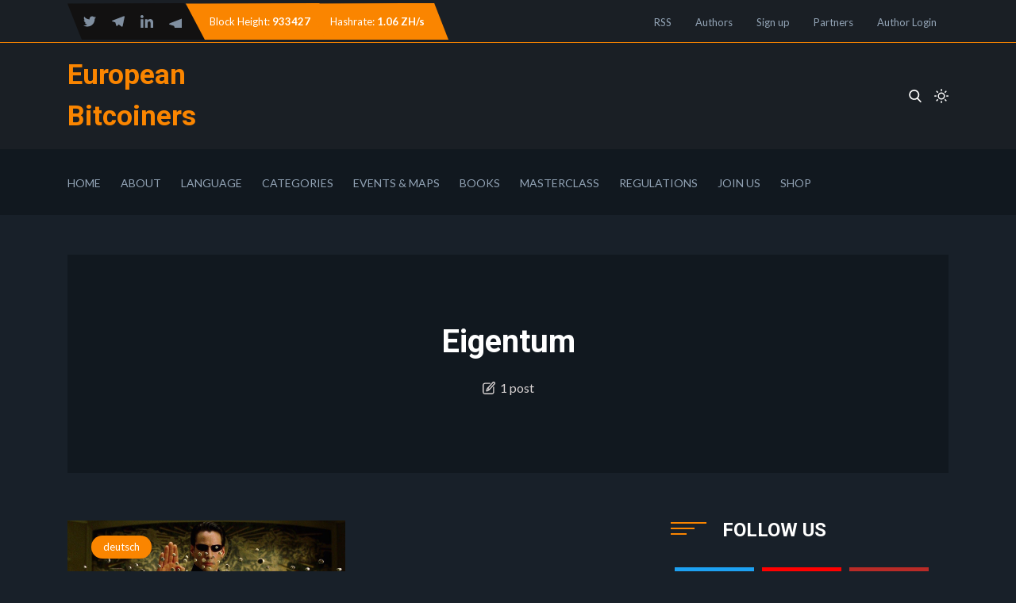

--- FILE ---
content_type: text/html; charset=utf-8
request_url: https://europeanbitcoiners.com/tag/eigentum/
body_size: 10447
content:
<!DOCTYPE html>
<html class="no-js" lang="en" 

   data-theme="dark"

>
<head>
    <meta charset="UTF-8">
    <meta http-equiv="X-UA-Compatible" content="IE=edge">
    <meta name="viewport" content="width=device-width, initial-scale=1">
    <title>eigentum - European Bitcoiners</title>
    <!-- CSS Files -->
    


<link rel="preconnect" href="https://fonts.googleapis.com">
<link rel="preconnect" href="https://fonts.gstatic.com" crossorigin>
<link href="https://fonts.googleapis.com/css2?family=Lato:wght@100;300;400;700;900&family=Roboto:wght@100;300;400;500;700;900&display=swap" rel="stylesheet">












    <link rel="stylesheet" type="text/css" href='https://fonts.googleapis.com/css?family=Lato:100,300,400,700,900|Roboto:100,300,400,500,700,900"rel="stylesheet' />
    <link rel="stylesheet" type="text/css" href='https://fonts.googleapis.com/css2?family=Secular+One&display=swap' />
    <link rel="stylesheet" type="text/css" href="/assets/css/style.css?v=96d44079bb" />
    <style>
:root {
	--font-heading: 'Roboto', sans-serif;
	--font-body: 'Lato', sans-serif;
	--font-sub-heading: var(--font-heading);
}
</style>

    <link rel="icon" href="https://europeanbitcoiners.com/content/images/size/w256h256/2022/10/EB2004_2.png" type="image/png">
    <link rel="canonical" href="https://europeanbitcoiners.com/tag/eigentum/">
    <meta name="referrer" content="no-referrer-when-downgrade">
    
    <meta property="og:site_name" content="European Bitcoiners">
    <meta property="og:type" content="website">
    <meta property="og:title" content="eigentum - European Bitcoiners">
    <meta property="og:description" content="Bitcoin Education &amp; Community Initiative. Bridging gaps between languages &amp; regions.">
    <meta property="og:url" content="https://europeanbitcoiners.com/tag/eigentum/">
    <meta property="og:image" content="https://europeanbitcoiners.com/content/images/2022/10/EB-Banner-6.png">
    <meta name="twitter:card" content="summary_large_image">
    <meta name="twitter:title" content="eigentum - European Bitcoiners">
    <meta name="twitter:description" content="Bitcoin Education &amp; Community Initiative. Bridging gaps between languages &amp; regions.">
    <meta name="twitter:url" content="https://europeanbitcoiners.com/tag/eigentum/">
    <meta name="twitter:image" content="https://europeanbitcoiners.com/content/images/2022/10/EB-Banner-6.png">
    <meta name="twitter:site" content="@EuropeanBTC21">
    <meta property="og:image:width" content="1200">
    <meta property="og:image:height" content="676">
    
    <script type="application/ld+json">
{
    "@context": "https://schema.org",
    "@type": "Series",
    "publisher": {
        "@type": "Organization",
        "name": "European Bitcoiners",
        "url": "https://europeanbitcoiners.com/",
        "logo": {
            "@type": "ImageObject",
            "url": "https://europeanbitcoiners.com/content/images/size/w256h256/2022/10/EB2004_2.png",
            "width": 60,
            "height": 60
        }
    },
    "url": "https://europeanbitcoiners.com/tag/eigentum/",
    "name": "eigentum",
    "mainEntityOfPage": "https://europeanbitcoiners.com/tag/eigentum/"
}
    </script>

    <meta name="generator" content="Ghost 5.130">
    <link rel="alternate" type="application/rss+xml" title="European Bitcoiners" href="https://europeanbitcoiners.com/rss/">
    <script defer src="https://cdn.jsdelivr.net/ghost/portal@~2.51/umd/portal.min.js" data-i18n="true" data-ghost="https://europeanbitcoiners.com/" data-key="e4d57c9014d4d3cfd2d9a94a90" data-api="https://europeanbitcoiners.com/ghost/api/content/" data-locale="en" crossorigin="anonymous"></script><style id="gh-members-styles">.gh-post-upgrade-cta-content,
.gh-post-upgrade-cta {
    display: flex;
    flex-direction: column;
    align-items: center;
    font-family: -apple-system, BlinkMacSystemFont, 'Segoe UI', Roboto, Oxygen, Ubuntu, Cantarell, 'Open Sans', 'Helvetica Neue', sans-serif;
    text-align: center;
    width: 100%;
    color: #ffffff;
    font-size: 16px;
}

.gh-post-upgrade-cta-content {
    border-radius: 8px;
    padding: 40px 4vw;
}

.gh-post-upgrade-cta h2 {
    color: #ffffff;
    font-size: 28px;
    letter-spacing: -0.2px;
    margin: 0;
    padding: 0;
}

.gh-post-upgrade-cta p {
    margin: 20px 0 0;
    padding: 0;
}

.gh-post-upgrade-cta small {
    font-size: 16px;
    letter-spacing: -0.2px;
}

.gh-post-upgrade-cta a {
    color: #ffffff;
    cursor: pointer;
    font-weight: 500;
    box-shadow: none;
    text-decoration: underline;
}

.gh-post-upgrade-cta a:hover {
    color: #ffffff;
    opacity: 0.8;
    box-shadow: none;
    text-decoration: underline;
}

.gh-post-upgrade-cta a.gh-btn {
    display: block;
    background: #ffffff;
    text-decoration: none;
    margin: 28px 0 0;
    padding: 8px 18px;
    border-radius: 4px;
    font-size: 16px;
    font-weight: 600;
}

.gh-post-upgrade-cta a.gh-btn:hover {
    opacity: 0.92;
}</style>
    <script defer src="https://cdn.jsdelivr.net/ghost/sodo-search@~1.8/umd/sodo-search.min.js" data-key="e4d57c9014d4d3cfd2d9a94a90" data-styles="https://cdn.jsdelivr.net/ghost/sodo-search@~1.8/umd/main.css" data-sodo-search="https://europeanbitcoiners.com/" data-locale="en" crossorigin="anonymous"></script>
    
    <link href="https://europeanbitcoiners.com/webmentions/receive/" rel="webmention">
    <script defer src="/public/cards.min.js?v=96d44079bb"></script>
    <link rel="stylesheet" type="text/css" href="/public/cards.min.css?v=96d44079bb">
    <script defer src="/public/member-attribution.min.js?v=96d44079bb"></script><style>:root {--ghost-accent-color: #fa8500;}</style>
    <meta name="google-site-verification" content="VKe84kKNaFPO7810Yzw344da_AYtQGZs7FdJX7bgTCI" />
<script defer data-domain="europeanbitcoiners.com" src="https://a.europeanbitcoiners.com/js/plausible.js"></script>
<script>document.documentElement.classList.add('dark-mode');</script>
<style>
.gh-banner {
  display: block;
  height: 90px;
  padding: 0 var(--gap);
  line-height: 1.3;
  background-color: #162080; /* Banner background color */
  background-repeat: no-repeat;
  background-position: center;
}

.gh-banner-inner {
  display: flex;
  flex-direction: row;
  gap: 0.5em;
  align-items: center;
  justify-content: space-between;
  max-width: 1200px;
  height: 100%;
  margin: 0 auto;
}

.gh-banner-right {
  flex-shrink: 0;
}

.gh-banner-headline {
  font-size: 120%;
  font-weight: 700;
}

.gh-banner-button {
  padding: 0.35em 0.65em;
  font-weight: 700;
  color: #fff;
  text-align: center;
  background-color: #000;
  border-radius: 3px;
  transition: background-color 0.3s;
}

.gh-banner:hover .gh-banner-button {
  background-color: var(--ghost-accent-color);
}

@media (max-width: 500px) {
  .gh-banner {
    font-size: 1.4rem;
  }

  .gh-banner-inner {
    flex-direction: column;
    justify-content: center;
  }
}

@media (max-width: 768px) {
  .gh-banner {
    position: relative;
    color: #fff;
  }

  .gh-banner::after {
    position: absolute;
    top: 0;
    left: 0;
    width: 100%;
    height: 100%;
    content: "";
    background: rgba(0 0 0 / 50%);
  }

  .gh-banner-inner {
    position: relative;
    z-index: 1;
  }
}

/* Override Headline theme defaults */
.gh-banner:hover {
  opacity: 1 !important;
}

.gh-head-menu::before {
  top: 170px;
}

.gh-head-menu::after {
  top: 226px;
}
</style>

<meta name="lightning" content="lnurlp:eb21@getalby.com"/>
    <script>
        var serachContentApi;
        var pagination_next_page_number = '';
        var pagination_available_pages_number = '1';
    </script>
</head>
<body class="tag-template tag-eigentum">
<div class="header-area">
    <div class="top-header-area bg-light-black">
    <div class="container">
        <div class="top-header d-flex justify-content-between  align-items-center">
            <div class="top-header-left d-flex">
                <div class="social-icon social-clip-path bg-black-russian d-flex align-items-center py-15">
                    <ul class="d-flex align-items-center">
                            <li><a href="https://x.com/EuropeanBTC21" target="_blank">
<svg fill="currentColor" version="1.1" xmlns="http://www.w3.org/2000/svg" xmlns:xlink="http://www.w3.org/1999/xlink" x="0px" y="0px"
	 viewBox="0 0 512 512" style="enable-background:new 0 0 512 512;" xml:space="preserve">
<g>
	<g>
		<path d="M512,97.248c-19.04,8.352-39.328,13.888-60.48,16.576c21.76-12.992,38.368-33.408,46.176-58.016
			c-20.288,12.096-42.688,20.64-66.56,25.408C411.872,60.704,384.416,48,354.464,48c-58.112,0-104.896,47.168-104.896,104.992
			c0,8.32,0.704,16.32,2.432,23.936c-87.264-4.256-164.48-46.08-216.352-109.792c-9.056,15.712-14.368,33.696-14.368,53.056
			c0,36.352,18.72,68.576,46.624,87.232c-16.864-0.32-33.408-5.216-47.424-12.928c0,0.32,0,0.736,0,1.152
			c0,51.008,36.384,93.376,84.096,103.136c-8.544,2.336-17.856,3.456-27.52,3.456c-6.72,0-13.504-0.384-19.872-1.792
			c13.6,41.568,52.192,72.128,98.08,73.12c-35.712,27.936-81.056,44.768-130.144,44.768c-8.608,0-16.864-0.384-25.12-1.44
			C46.496,446.88,101.6,464,161.024,464c193.152,0,298.752-160,298.752-298.688c0-4.64-0.16-9.12-0.384-13.568
			C480.224,136.96,497.728,118.496,512,97.248z"/>
	</g>
</g>
<g>
</g>
<g>
</g>
<g>
</g>
<g>
</g>
<g>
</g>
<g>
</g>
<g>
</g>
<g>
</g>
<g>
</g>
<g>
</g>
<g>
</g>
<g>
</g>
<g>
</g>
<g>
</g>
<g>
</g>
</svg>
</a></li>
                        <li><a href="https://t.me/europeanbitcoin21" target="_blank"><svg fill="currentColor" enable-background="new 0 0 24 24"  viewBox="0 0 24 24" width="25" xmlns="http://www.w3.org/2000/svg"><title>Telegram icon</title><path d="M23.91 3.79L20.3 20.84c-.25 1.21-.98 1.5-2 .94l-5.5-4.07-2.66 2.57c-.3.3-.55.56-1.1.56-.72 0-.6-.27-.84-.95L6.3 13.7l-5.45-1.7c-1.18-.35-1.19-1.16.26-1.75l21.26-8.2c.97-.43 1.9.24 1.53 1.73z"/></svg></a></li>
                        <li><a href="https://www.linkedin.com/company/europeanbitcoiners" target="_blank"><svg fill="currentColor" enable-background="new 0 0 24 24"  viewBox="0 0 24 24" width="25" xmlns="http://www.w3.org/2000/svg"><path d="m23.994 24v-.001h.006v-8.802c0-4.306-.927-7.623-5.961-7.623-2.42 0-4.044 1.328-4.707 2.587h-.07v-2.185h-4.773v16.023h4.97v-7.934c0-2.089.396-4.109 2.983-4.109 2.549 0 2.587 2.384 2.587 4.243v7.801z"/><path d="m.396 7.977h4.976v16.023h-4.976z"/><path d="m2.882 0c-1.591 0-2.882 1.291-2.882 2.882s1.291 2.909 2.882 2.909 2.882-1.318 2.882-2.909c-.001-1.591-1.292-2.882-2.882-2.882z"/></svg></a></li>
						<li><a href="https://snort.social/p/npub1dmej96xep5umse6af738mswn63wplxp720l82yz8a4ej9k35nkasr5x75f" target="_blank"><svg fill="currentColor" width="25" xmlns="http://www.w3.org/2000/svg">
  <title>Nostr</title>
  <path d="M23.91 3.79L20.3 20.84c-.25 1.21-.98 1.5-2 .94l-5.5-4.07-2.66 2.57c-.3.3-.55.56-1.1.56-.72 0-.6-.27-.84-.95L6.3 13.7l-5.45-1.7c-1.18-.35-1.19-1.16.26-1.75l21.26-8.2c.97-.43 1.9.24 1.53 1.73z"/>
</svg>
</a></li>
                    </ul>
                </div>
<div id="block-height" class="day-highlight bg-primary d-flex justify-content-between align-items-center maxw-600">
  <p>
    <span class="block-height-name">Block Height:</span>
    <strong style="color: #fa8500" id="block-height-value">123456</strong>
  </p>
</div>

<div id="hashrate" class="day-highlight bg-primary d-flex justify-content-between align-items-center maxw-600">
  <p>
    <span class="hashrate-name">Hashrate:</span>
    <strong style="color: #fa8500" id="hashrate-value">123,45 EH/s</strong>
  </p>
</div>

<script>
  /**
   * Format a raw hashrate value into a human-friendly string.
   * The function will pick the best unit based on the magnitude of the value.
   *
   * @param {number|string} rawValue - The raw hashrate value from the API.
   * @returns {string} The formatted hashrate (e.g., "790.5 EH/s") or the raw value if invalid.
   */
  function formatHashrate(rawValue) {
    const value = Number(rawValue);
    if (isNaN(value)) return rawValue;
    
    const units = ['GH/s', 'TH/s', 'PH/s', 'EH/s', 'ZH/s', 'YH/s'];
    let unitIndex = 0;
    let formattedValue = value;
    
    // Divide the value by 1000 until it is less than 1000 or we run out of units.
    while (formattedValue >= 1000 && unitIndex < units.length - 1) {
      formattedValue /= 1000;
      unitIndex++;
    }
    
    return formattedValue.toLocaleString(undefined, { maximumFractionDigits: 2 }) + ' ' + units[unitIndex];
  }

  /**
   * Asynchronously fetch the hashrate from the API and return the formatted string.
   */
  async function fetchHashrate() {
    try {
      const response = await fetch('https://blockchain.info/q/hashrate');
      if (!response.ok) {
        throw new Error(`HTTP error: ${response.status}`);
      }
      const text = await response.text();
      const hashrateValueEl = document.getElementById('hashrate-value');
      hashrateValueEl.textContent = formatHashrate(text);
      hashrateValueEl.style.color = "white";
      return text;
    } catch (error) {
      console.error('Failed to fetch hashrate:', error);
      return 'N/A';
    }
  }

  /**
   * Asynchronously fetch the block height from the API and return a formatted string
   * with locale-aware thousands separators.
   */
  async function fetchBlockHeight() {
    console.log('started fetching');
    try {
      const response = await fetch('https://blockchain.info/q/getblockcount')
      if (!response.ok) {
        throw new Error(`HTTP error: ${response.status}`);
      }
      const text = await response.text();
      const blockheightValueEl = document.getElementById('block-height-value');
      blockheightValueEl.textContent = text;
      blockheightValueEl.style.color = "white";
      console.log('finished fetching');
      return text;
    } catch (error) {
      console.error('Failed to fetch block height:', error);
      return 'N/A';
    }
  }

  // Start fetching data immediately.
  console.log('before fetching');
  fetchHashrate();
  fetchBlockHeight();

  // Update the DOM after it has fully loaded.
  document.addEventListener('DOMContentLoaded', async () => {
    // Refresh the hashrate every hour (3600000 ms)
    setInterval(async () => {
        await fetchHashrate();
    }, 60 * 60 * 1000);

    // Refresh the block height every 30 seconds
    setInterval(async () => {
        await fetchBlockHeight();
    }, 30 * 1000);
  });
</script>

            </div>
            <div class="top-header-right">
                <div class="top-menu">
                    <ul class="d-flex justify-content-end align-items-center flex-wrap">
                                <li><a class="" href="/rss/">RSS</a></li>
        <li><a class="" href="/authors/">Authors</a></li>
        <li><a class="" href="#/portal/">Sign up</a></li>
        <li><a class="" href="/partners/">Partners</a></li>
        <li><a class="" href="/ghost/#/signin">Author Login</a></li>

                        
                    </ul>
                </div>
            </div>
        </div>
    </div>
</div>
    <div class="header-news-marquee bg-light-black">
        <div class="container">
           <div class="mid-menu d-flex justify-content-between align-items-center flex-wrap">
                <div class="logo py-15">
                        <h2><a href="https://europeanbitcoiners.com">European Bitcoiners</a></h2>
                </div>
                <div class="header-right d-flex align-items-center justify-content-between">
                    <div class="search-bar-area py-30 w-100">
                        <div class="serach-bar search-input-area">
                        </div>

                    </div>
                    
                    <div class="dark-light-wrap ml-25">
                        <div class="native-search">
                            <span class="search-icon" data-ghost-search>
                                
<svg fill="currentColor" version="1.1" xmlns="http://www.w3.org/2000/svg" xmlns:xlink="http://www.w3.org/1999/xlink" x="0px" y="0px"
	 viewBox="0 0 56.966 56.966" style="enable-background:new 0 0 56.966 56.966;" xml:space="preserve">
<path d="M55.146,51.887L41.588,37.786c3.486-4.144,5.396-9.358,5.396-14.786c0-12.682-10.318-23-23-23s-23,10.318-23,23
	s10.318,23,23,23c4.761,0,9.298-1.436,13.177-4.162l13.661,14.208c0.571,0.593,1.339,0.92,2.162,0.92
	c0.779,0,1.518-0.297,2.079-0.837C56.255,54.982,56.293,53.08,55.146,51.887z M23.984,6c9.374,0,17,7.626,17,17s-7.626,17-17,17
	s-17-7.626-17-17S14.61,6,23.984,6z"/>
<g>
</g>
<g>
</g>
<g>
</g>
<g>
</g>
<g>
</g>
<g>
</g>
<g>
</g>
<g>
</g>
<g>
</g>
<g>
</g>
<g>
</g>
<g>
</g>
<g>
</g>
<g>
</g>
<g>
</g>
</svg>
                            </span>
                        </div>
                        <div class="dark-light">
                            <div class="icon-dark">
                                <svg xmlns="http://www.w3.org/2000/svg" width="24" height="24" viewBox="0 0 24 24" fill="none" stroke="currentColor" stroke-width="2" stroke-linecap="round" stroke-linejoin="round" class="feather feather-sun"><circle cx="12" cy="12" r="5"></circle><line x1="12" y1="1" x2="12" y2="3"></line><line x1="12" y1="21" x2="12" y2="23"></line><line x1="4.22" y1="4.22" x2="5.64" y2="5.64"></line><line x1="18.36" y1="18.36" x2="19.78" y2="19.78"></line><line x1="1" y1="12" x2="3" y2="12"></line><line x1="21" y1="12" x2="23" y2="12"></line><line x1="4.22" y1="19.78" x2="5.64" y2="18.36"></line><line x1="18.36" y1="5.64" x2="19.78" y2="4.22"></line></svg>                            </div>
                            <div class="icon-light">
                                <svg xmlns="http://www.w3.org/2000/svg" width="24" height="24" viewBox="0 0 24 24" fill="none" stroke="currentColor" stroke-width="2" stroke-linecap="round" stroke-linejoin="round" class="feather feather-moon"><path d="M21 12.79A9 9 0 1 1 11.21 3 7 7 0 0 0 21 12.79z"></path></svg>                            </div>
                        </div>
                    </div>
                    
                    <div class="bar-icon">
                        <div class="bar-line"></div>
                        <div class="bar-line"></div>
                        <div class="bar-line"></div>
                    </div>
                </div>
           </div>
        </div>
    </div>
    <div class="main-menu-area bg-top-black">
        <div class="container">
            <div class="main-menu-container">
                <div class="main-menu d-flex align-items-center">
                    <ul class="menu menu-with-drag d-flex" id="menu">
                                <li><a class="nav-home"  href="https://europeanbitcoiners.com">Home</a></li>
        <li><a class="nav-about"  href="/about/">About</a></li>
        <li><a class="nav-language"  href="/language/">Language</a></li>
        <li><a class="nav-categories"  href="/categories/">Categories</a></li>
        <li><a class="nav-events-maps"  href="/events/">Events &amp; Maps</a></li>
        <li><a class="nav-books"  href="/books/">Books</a></li>
        <li><a class="nav-masterclass"  href="/masterclass/">Masterclass</a></li>
        <li><a class="nav-regulations"  href="/regulations/">Regulations</a></li>
        <li><a class="nav-join-us"  href="/joinus/">Join Us</a></li>
        <li><a class="nav-shop"  href="https://shop.europeanbitcoiners.com/">Shop</a></li>

                    </ul>
                </div>
            </div>
        </div>
        <!--=====   mobile-container  ==========-->
        <div id="mobile-container"></div>
    </div>
</div>


<div class="py-50">
    <div class="container">
        <div class="single-tag-box tag-card pb-30">
            <div class="row">
                        <div class="col-md-12 mx-auto text-center content-tags">
                        <div class="tags-inner-content">
                            <div class="tags-content maxw-600">
                                <h1 class="post-title">eigentum</h1>
                                <p>
                                    <span class="w-16 d-inline-block -mb-2">
<svg fill="currentColor" version="1.1" xmlns="http://www.w3.org/2000/svg" xmlns:xlink="http://www.w3.org/1999/xlink" x="0px" y="0px"
	 viewBox="0 0 348.882 348.882" style="enable-background:new 0 0 348.882 348.882;" xml:space="preserve">
<g>
	<path d="M333.988,11.758l-0.42-0.383C325.538,4.04,315.129,0,304.258,0c-12.187,0-23.888,5.159-32.104,14.153L116.803,184.231
		c-1.416,1.55-2.49,3.379-3.154,5.37l-18.267,54.762c-2.112,6.331-1.052,13.333,2.835,18.729c3.918,5.438,10.23,8.685,16.886,8.685
		c0,0,0.001,0,0.001,0c2.879,0,5.693-0.592,8.362-1.76l52.89-23.138c1.923-0.841,3.648-2.076,5.063-3.626L336.771,73.176
		C352.937,55.479,351.69,27.929,333.988,11.758z M130.381,234.247l10.719-32.134l0.904-0.99l20.316,18.556l-0.904,0.99
		L130.381,234.247z M314.621,52.943L182.553,197.53l-20.316-18.556L294.305,34.386c2.583-2.828,6.118-4.386,9.954-4.386
		c3.365,0,6.588,1.252,9.082,3.53l0.419,0.383C319.244,38.922,319.63,47.459,314.621,52.943z"/>
	<path d="M303.85,138.388c-8.284,0-15,6.716-15,15v127.347c0,21.034-17.113,38.147-38.147,38.147H68.904
		c-21.035,0-38.147-17.113-38.147-38.147V100.413c0-21.034,17.113-38.147,38.147-38.147h131.587c8.284,0,15-6.716,15-15
		s-6.716-15-15-15H68.904c-37.577,0-68.147,30.571-68.147,68.147v180.321c0,37.576,30.571,68.147,68.147,68.147h181.798
		c37.576,0,68.147-30.571,68.147-68.147V153.388C318.85,145.104,312.134,138.388,303.85,138.388z"/>
</g>
<g>
</g>
<g>
</g>
<g>
</g>
<g>
</g>
<g>
</g>
<g>
</g>
<g>
</g>
<g>
</g>
<g>
</g>
<g>
</g>
<g>
</g>
<g>
</g>
<g>
</g>
<g>
</g>
<g>
</g>
</svg>
</span>&nbsp;&nbsp;1 post
                                </p>
                            </div>
                        </div>
                </div>
            </div>
        </div> 

        <div class="row">
            <div class="col-lg-8 mb-lg-0 mb-40">
    <div class="post-wrapper-content mb-30">
        <div class="row js-posts-wrapper">
            <div class="col-lg-6 col-md-6 js-post-card">
                <div class="single-column-post">
                    <div class="post mb-40">
                        <div class="single-post height-180  d-flex flex-column justify-content-between px-30 py-20"  style="background-image:url('https://europeanbitcoiners.com/content/images/2023/09/image-w1280.jpg');">
                            <div class="feature-tag">
                                <a href="/tag/de/">deutsch</a>
                            </div>
                            <a class="post-card-link" href="/bitcoin-selbstsouveranitat-und-freiheit-im-digitalen-zeitalter/"></a>
                        </div>
                        <div class="postcard-text postcard-text-2 mt-10">
                            <div class="card-details">
                                <p class="d-flex align-items-center">
                                    <span class="w-14 inline-block">
<svg fill="currentColor" version="1.1" xmlns="http://www.w3.org/2000/svg" xmlns:xlink="http://www.w3.org/1999/xlink" x="0px" y="0px"
	 viewBox="0 0 477.867 477.867" style="enable-background:new 0 0 477.867 477.867;" xml:space="preserve">
<g>
	<g>
		<path d="M119.467,0C110.041,0,102.4,7.641,102.4,17.067V51.2h34.133V17.067C136.533,7.641,128.892,0,119.467,0z"/>
	</g>
</g>
<g>
	<g>
		<path d="M358.4,0c-9.426,0-17.067,7.641-17.067,17.067V51.2h34.133V17.067C375.467,7.641,367.826,0,358.4,0z"/>
	</g>
</g>
<g>
	<g>
		<path d="M426.667,51.2h-51.2v68.267c0,9.426-7.641,17.067-17.067,17.067s-17.067-7.641-17.067-17.067V51.2h-204.8v68.267
			c0,9.426-7.641,17.067-17.067,17.067s-17.067-7.641-17.067-17.067V51.2H51.2C22.923,51.2,0,74.123,0,102.4v324.267
			c0,28.277,22.923,51.2,51.2,51.2h375.467c28.277,0,51.2-22.923,51.2-51.2V102.4C477.867,74.123,454.944,51.2,426.667,51.2z
			 M443.733,426.667c0,9.426-7.641,17.067-17.067,17.067H51.2c-9.426,0-17.067-7.641-17.067-17.067V204.8h409.6V426.667z"/>
	</g>
</g>
<g>
	<g>
		<path d="M353.408,243.942c-6.664-6.669-17.472-6.672-24.141-0.009L204.8,368.401l-56.201-56.201
			c-6.669-6.664-17.477-6.66-24.141,0.009c-6.664,6.669-6.66,17.477,0.009,24.141l68.267,68.267c6.665,6.663,17.468,6.663,24.132,0
			L353.4,268.083C360.068,261.419,360.072,250.611,353.408,243.942z"/>
	</g>
</g>
<g>
</g>
<g>
</g>
<g>
</g>
<g>
</g>
<g>
</g>
<g>
</g>
<g>
</g>
<g>
</g>
<g>
</g>
<g>
</g>
<g>
</g>
<g>
</g>
<g>
</g>
<g>
</g>
<g>
</g>
</svg>
</span>&nbsp;&nbsp;Sep 07, 2023
                                </p>
                            </div>
                            <h5><a href="/bitcoin-selbstsouveranitat-und-freiheit-im-digitalen-zeitalter/">Bitcoin: Selbstsouveränität und Freiheit im digitalen Zeitalter.</a></h5>
                            <p>Bei Bitcoin steht die kryptografische Kontrolle im Mittelpunkt und schafft ein Paradigma digitaler Selbstsouveränität, unabhängig von Behörden oder Rechtssystemen. Dies bietet einen Schutz vor dem Eindringen in die Privatsphäre und gewährleistet den Schutz der individuellen Freiheit. Leon A. Wankum...</p>
                            <div class="post-btn mt-30">
                                <a href="/bitcoin-selbstsouveranitat-und-freiheit-im-digitalen-zeitalter/" class="btn ">Read More</a>
                            </div>
                        </div>
                    </div>
                </div>
            </div>
        </div>
    </div>


    <div class="row mt-20 loadmore-section">
        <div class="col-md-8 mx-auto text-center">
            <div class="read-more-btn">
                <button class="btn btn-primary load-more-posts">Load More</button>
            </div>
        </div>
    </div>
</div>
            <!-- sidebar column-->
            <div class="col-lg-4">
    <div class="sidebar-section">
        <div class="section-title d-flex align-items-center mb-30">
            <div class="title-bar mr-20">
    <div class="bar "></div>
    <div class="bar bar-2"></div>
    <div class="bar bar-3"></div>
</div>            <h4>Follow Us</h4>
        </div>

        <div class="social-card-area d-flex  align-items-center flex-wrap">
        <div class="social-card text-center text-white bg-blue">
        <a href="https://twitter.com/europeanbtc21?ref_src=twsrc%5Etfw" class="text-white">
            
<svg fill="currentColor" version="1.1" xmlns="http://www.w3.org/2000/svg" xmlns:xlink="http://www.w3.org/1999/xlink" x="0px" y="0px"
	 viewBox="0 0 512 512" style="enable-background:new 0 0 512 512;" xml:space="preserve">
<g>
	<g>
		<path d="M512,97.248c-19.04,8.352-39.328,13.888-60.48,16.576c21.76-12.992,38.368-33.408,46.176-58.016
			c-20.288,12.096-42.688,20.64-66.56,25.408C411.872,60.704,384.416,48,354.464,48c-58.112,0-104.896,47.168-104.896,104.992
			c0,8.32,0.704,16.32,2.432,23.936c-87.264-4.256-164.48-46.08-216.352-109.792c-9.056,15.712-14.368,33.696-14.368,53.056
			c0,36.352,18.72,68.576,46.624,87.232c-16.864-0.32-33.408-5.216-47.424-12.928c0,0.32,0,0.736,0,1.152
			c0,51.008,36.384,93.376,84.096,103.136c-8.544,2.336-17.856,3.456-27.52,3.456c-6.72,0-13.504-0.384-19.872-1.792
			c13.6,41.568,52.192,72.128,98.08,73.12c-35.712,27.936-81.056,44.768-130.144,44.768c-8.608,0-16.864-0.384-25.12-1.44
			C46.496,446.88,101.6,464,161.024,464c193.152,0,298.752-160,298.752-298.688c0-4.64-0.16-9.12-0.384-13.568
			C480.224,136.96,497.728,118.496,512,97.248z"/>
	</g>
</g>
<g>
</g>
<g>
</g>
<g>
</g>
<g>
</g>
<g>
</g>
<g>
</g>
<g>
</g>
<g>
</g>
<g>
</g>
<g>
</g>
<g>
</g>
<g>
</g>
<g>
</g>
<g>
</g>
<g>
</g>
</svg>
            <p>Follow</p>
        </a>
    </div>
    <div class="social-card text-center bg-light-red ">
        <a href="https://www.linkedin.com/company/europeanbitcoiners">
            <svg fill="currentColor" enable-background="new 0 0 24 24"  viewBox="0 0 24 24" width="25" xmlns="http://www.w3.org/2000/svg"><path d="m23.994 24v-.001h.006v-8.802c0-4.306-.927-7.623-5.961-7.623-2.42 0-4.044 1.328-4.707 2.587h-.07v-2.185h-4.773v16.023h4.97v-7.934c0-2.089.396-4.109 2.983-4.109 2.549 0 2.587 2.384 2.587 4.243v7.801z"/><path d="m.396 7.977h4.976v16.023h-4.976z"/><path d="m2.882 0c-1.591 0-2.882 1.291-2.882 2.882s1.291 2.909 2.882 2.909 2.882-1.318 2.882-2.909c-.001-1.591-1.292-2.882-2.882-2.882z"/></svg>            <p>Follow</p>
        </a>
    </div>
    <div class="social-card text-center bg-deep-red">
        <a href="https://t.me/europeanbitcoin21">
            <svg fill="currentColor" enable-background="new 0 0 24 24"  viewBox="0 0 24 24" width="25" xmlns="http://www.w3.org/2000/svg"><title>Telegram icon</title><path d="M23.91 3.79L20.3 20.84c-.25 1.21-.98 1.5-2 .94l-5.5-4.07-2.66 2.57c-.3.3-.55.56-1.1.56-.72 0-.6-.27-.84-.95L6.3 13.7l-5.45-1.7c-1.18-.35-1.19-1.16.26-1.75l21.26-8.2c.97-.43 1.9.24 1.53 1.73z"/></svg>            <p>Follow</p>
        </a>
    </div>
</div>
        <div class="latest-news-section mt-50 mb-30">
    <div class="section-title d-flex align-items-center mt-50 mb-30">
        <div class="title-bar mr-20">
    <div class="bar "></div>
    <div class="bar bar-2"></div>
    <div class="bar bar-3"></div>
</div>        <h4>Our Partners</h4>
    </div>
    <div class="single-news-post d-flex flex-row mb-15">
        <a href="https://europeanbitcoiners.com/sponsors2022/" target="_blank">
            <img src="/assets/img/banner/sponsors2022.jpg?v=96d44079bb"  alt="sopnsors2022">
        </a>
    </div>
</div>
                <div class="latest-news-section mt-50 mb-30">
            <div class="section-title d-flex align-items-center mt-50 mb-30">
                <div class="title-bar mr-20">
    <div class="bar "></div>
    <div class="bar bar-2"></div>
    <div class="bar bar-3"></div>
</div>                <h4>Featured</h4>
            </div>
            <div class="single-news-post d-flex flex-row mb-15">
                <a href="/getting-started/">
                <div class="card-thumb recent-news-feature maxw-100 mr-15">
                    <img class="lazy" src="[data-uri]" 
                        data-src="https://europeanbitcoiners.com/content/images/2022/11/EBGettingStarted-1.jpg" alt="Getting Started with EB">
                </div>
                </a>
                <div class="card-details card-details-2">
                    <h6><a href="/getting-started/">Getting Started with EB</a></h6>
                    <p class="d-flex align-items-center">
                        <span class="w-14 inline-block">
<svg fill="currentColor" version="1.1" xmlns="http://www.w3.org/2000/svg" xmlns:xlink="http://www.w3.org/1999/xlink" x="0px" y="0px"
	 viewBox="0 0 477.867 477.867" style="enable-background:new 0 0 477.867 477.867;" xml:space="preserve">
<g>
	<g>
		<path d="M119.467,0C110.041,0,102.4,7.641,102.4,17.067V51.2h34.133V17.067C136.533,7.641,128.892,0,119.467,0z"/>
	</g>
</g>
<g>
	<g>
		<path d="M358.4,0c-9.426,0-17.067,7.641-17.067,17.067V51.2h34.133V17.067C375.467,7.641,367.826,0,358.4,0z"/>
	</g>
</g>
<g>
	<g>
		<path d="M426.667,51.2h-51.2v68.267c0,9.426-7.641,17.067-17.067,17.067s-17.067-7.641-17.067-17.067V51.2h-204.8v68.267
			c0,9.426-7.641,17.067-17.067,17.067s-17.067-7.641-17.067-17.067V51.2H51.2C22.923,51.2,0,74.123,0,102.4v324.267
			c0,28.277,22.923,51.2,51.2,51.2h375.467c28.277,0,51.2-22.923,51.2-51.2V102.4C477.867,74.123,454.944,51.2,426.667,51.2z
			 M443.733,426.667c0,9.426-7.641,17.067-17.067,17.067H51.2c-9.426,0-17.067-7.641-17.067-17.067V204.8h409.6V426.667z"/>
	</g>
</g>
<g>
	<g>
		<path d="M353.408,243.942c-6.664-6.669-17.472-6.672-24.141-0.009L204.8,368.401l-56.201-56.201
			c-6.669-6.664-17.477-6.66-24.141,0.009c-6.664,6.669-6.66,17.477,0.009,24.141l68.267,68.267c6.665,6.663,17.468,6.663,24.132,0
			L353.4,268.083C360.068,261.419,360.072,250.611,353.408,243.942z"/>
	</g>
</g>
<g>
</g>
<g>
</g>
<g>
</g>
<g>
</g>
<g>
</g>
<g>
</g>
<g>
</g>
<g>
</g>
<g>
</g>
<g>
</g>
<g>
</g>
<g>
</g>
<g>
</g>
<g>
</g>
<g>
</g>
</svg>
</span>&nbsp;&nbsp;Apr 26, 2023
                    </p>
                </div>
            </div>
        </div>

        <div class="subscribe-form subscribe-area text-center px-30 py-30  bg-white-smoke mt-40 mb-30">
    <form data-members-form="subscribe">
        <div class="subscribe-logo d-flex justify-content-center align-items-center mx-auto mb-15">
            <span class="w-22">
<svg fill="currentColor" version="1.1" xmlns="http://www.w3.org/2000/svg" xmlns:xlink="http://www.w3.org/1999/xlink" x="0px" y="0px"
	 viewBox="0 0 512 512" style="enable-background:new 0 0 512 512;" xml:space="preserve">
<g>
	<g>
		<path d="M256,0.054L0,181.665v330.281h512V181.665L256,0.054z M256,36.837l216.523,153.604L256,373.131L39.477,190.441L256,36.837
			z M30,221.697l126.825,107.008L30,459.855V221.697z M50.371,481.945l129.436-133.85L256,412.383l76.193-64.288l129.435,133.85
			H50.371z M482,459.855l-126.825-131.15L482,221.697V459.855z"/>
	</g>
</g>
<g>
</g>
<g>
</g>
<g>
</g>
<g>
</g>
<g>
</g>
<g>
</g>
<g>
</g>
<g>
</g>
<g>
</g>
<g>
</g>
<g>
</g>
<g>
</g>
<g>
</g>
<g>
</g>
<g>
</g>
</svg>
</span>
        </div>
        <h5>SUBSCRIBE TO EB</h5>
        <p>Sign up and receive the latest updates and articles via email</p>
        <div class="subscribe-btn overflow-hidden">
            <input data-members-email type="email" class="form-control mb-20" placeholder="Your email">
            <button  type="submit" class="btn btn-primary btn-lg w-100 text-white">
                <span class="button-text">Subscribe</span>
                <span class="button-loader"><svg version="1.1" xmlns="http://www.w3.org/2000/svg" xmlns:xlink="http://www.w3.org/1999/xlink" x="0px"
    y="0px" width="25px" height="25px" viewBox="0 0 40 40" enable-background="new 0 0 40 40" xml:space="preserve">
    <path opacity="0.2" fill="#000" d="M20.201,5.169c-8.254,0-14.946,6.692-14.946,14.946c0,8.255,6.692,14.946,14.946,14.946
s14.946-6.691,14.946-14.946C35.146,11.861,28.455,5.169,20.201,5.169z M20.201,31.749c-6.425,0-11.634-5.208-11.634-11.634
c0-6.425,5.209-11.634,11.634-11.634c6.425,0,11.633,5.209,11.633,11.634C31.834,26.541,26.626,31.749,20.201,31.749z" />
    <path fill="#000" d="M26.013,10.047l1.654-2.866c-2.198-1.272-4.743-2.012-7.466-2.012h0v3.312h0
C22.32,8.481,24.301,9.057,26.013,10.047z">
        <animateTransform attributeType="xml" attributeName="transform" type="rotate" from="0 20 20" to="360 20 20"
            dur="0.5s" repeatCount="indefinite" />
    </path>
</svg></span>
            </button>
        </div>
        <div class="message-text">
            <div class="message-success">
                <strong>Great!</strong> Check your inbox and click the link to confirm your subscription
            </div>
            <div class="message-error">
                Please enter a valid email address!
            </div>
        </div>
    </form>
</div>
    </div>
</div>        </div>
    </div>
</div>


<div class="footer-section-area py-50">
    <div class="container">
        <div class="row">
            <div class="col-lg-4 col-md-6">
                <div class="single-footer">
                    <div class="f-logo">
                            <h2><a href="https://europeanbitcoiners.com">European Bitcoiners</a></h2>
                    </div>
                    <div class="footer-text">
                        <p>Bridging gaps between Languages and Regions</p>
                    </div>
                    <!-- subscribe-form -->
                    <div class="pt-30">
                        <form data-members-form="subscribe">
                            <div class="subscribe-btn subscribe-form newsletter-area d-flex">
                                <div class="footer-input">
                                    <input data-members-email type="email" class="form-control" placeholder="Enter your email address">
                                </div>
                                <button  type="submit" class="btn btn-primary w-class text-white">
                                    <span class="button-text ">Subscribe</span>
                                    <span class="button-loader"><svg version="1.1" xmlns="http://www.w3.org/2000/svg" xmlns:xlink="http://www.w3.org/1999/xlink" x="0px"
    y="0px" width="25px" height="25px" viewBox="0 0 40 40" enable-background="new 0 0 40 40" xml:space="preserve">
    <path opacity="0.2" fill="#000" d="M20.201,5.169c-8.254,0-14.946,6.692-14.946,14.946c0,8.255,6.692,14.946,14.946,14.946
s14.946-6.691,14.946-14.946C35.146,11.861,28.455,5.169,20.201,5.169z M20.201,31.749c-6.425,0-11.634-5.208-11.634-11.634
c0-6.425,5.209-11.634,11.634-11.634c6.425,0,11.633,5.209,11.633,11.634C31.834,26.541,26.626,31.749,20.201,31.749z" />
    <path fill="#000" d="M26.013,10.047l1.654-2.866c-2.198-1.272-4.743-2.012-7.466-2.012h0v3.312h0
C22.32,8.481,24.301,9.057,26.013,10.047z">
        <animateTransform attributeType="xml" attributeName="transform" type="rotate" from="0 20 20" to="360 20 20"
            dur="0.5s" repeatCount="indefinite" />
    </path>
</svg></span>
                                </button>
                            </div>
                            <div class="message-text">
                                <div class="message-success">
                                    <strong>Great!</strong> Check your inbox and click the link to confirm your subscription
                                </div>
                                <div class="message-error">
                                    Please enter a valid email address!
                                </div>
                            </div>
                        </form>
                    </div>
                    <!-- // subscribe-form -->
                </div>
            </div>
            <div class="col-lg-4 col-md-6">
                <div class="single-footer recent-news">
                    <div class="footer-head">
                        <h5>Recent Articles</h5>
                    </div>
                            <div class="single-news-post d-flex flex-row mb-15">
                                <a href="/teorija-21-milijonov-ali-kako-si-je-satoshi-nakamoto-z-kinder-cokoladnimi-ploscicami-izmislil-svetovni-monetarni-red/">
                                <div class="card-thumb recent-news-feature maxw-100 mr-15">
                                    <img  class="lazy" src="[data-uri]" 
                                    data-src="/content/images/size/w100/format/webp/2026/01/1b5a2284-6b27-4456-879e-4a33f17ed2eb-1.png" alt="Teorija 21 milijonov: Ali kako si je Satoshi Nakamoto z Kinder čokoladnimi ploščicami izmislil svetovni monetarni red">
                                </div>
                                </a>
                                <div class="card-details f-card-text">
                                    <h6><a href="/teorija-21-milijonov-ali-kako-si-je-satoshi-nakamoto-z-kinder-cokoladnimi-ploscicami-izmislil-svetovni-monetarni-red/">Teorija 21 milijonov: Ali kako si je Satoshi Nakamoto z Kinder čokoladnimi ploščicami izmislil svetovni monetarni red</a></h6>
                                    <p class="d-flex align-items-center">
                                        <span class="w-14 inline-block">
<svg fill="currentColor" version="1.1" xmlns="http://www.w3.org/2000/svg" xmlns:xlink="http://www.w3.org/1999/xlink" x="0px" y="0px"
	 viewBox="0 0 477.867 477.867" style="enable-background:new 0 0 477.867 477.867;" xml:space="preserve">
<g>
	<g>
		<path d="M119.467,0C110.041,0,102.4,7.641,102.4,17.067V51.2h34.133V17.067C136.533,7.641,128.892,0,119.467,0z"/>
	</g>
</g>
<g>
	<g>
		<path d="M358.4,0c-9.426,0-17.067,7.641-17.067,17.067V51.2h34.133V17.067C375.467,7.641,367.826,0,358.4,0z"/>
	</g>
</g>
<g>
	<g>
		<path d="M426.667,51.2h-51.2v68.267c0,9.426-7.641,17.067-17.067,17.067s-17.067-7.641-17.067-17.067V51.2h-204.8v68.267
			c0,9.426-7.641,17.067-17.067,17.067s-17.067-7.641-17.067-17.067V51.2H51.2C22.923,51.2,0,74.123,0,102.4v324.267
			c0,28.277,22.923,51.2,51.2,51.2h375.467c28.277,0,51.2-22.923,51.2-51.2V102.4C477.867,74.123,454.944,51.2,426.667,51.2z
			 M443.733,426.667c0,9.426-7.641,17.067-17.067,17.067H51.2c-9.426,0-17.067-7.641-17.067-17.067V204.8h409.6V426.667z"/>
	</g>
</g>
<g>
	<g>
		<path d="M353.408,243.942c-6.664-6.669-17.472-6.672-24.141-0.009L204.8,368.401l-56.201-56.201
			c-6.669-6.664-17.477-6.66-24.141,0.009c-6.664,6.669-6.66,17.477,0.009,24.141l68.267,68.267c6.665,6.663,17.468,6.663,24.132,0
			L353.4,268.083C360.068,261.419,360.072,250.611,353.408,243.942z"/>
	</g>
</g>
<g>
</g>
<g>
</g>
<g>
</g>
<g>
</g>
<g>
</g>
<g>
</g>
<g>
</g>
<g>
</g>
<g>
</g>
<g>
</g>
<g>
</g>
<g>
</g>
<g>
</g>
<g>
</g>
<g>
</g>
</svg>
</span>&nbsp;&nbsp;Jan 20, 2026
                                    </p>
                                </div>
                            </div>
                            <div class="single-news-post d-flex flex-row mb-15">
                                <a href="/die-21-millionen-theorie-oder-wie-satoshi-nakamoto-sich-mit-kinderriegeln-die-monetare-ordnung-der-welt-ausdachte/">
                                <div class="card-thumb recent-news-feature maxw-100 mr-15">
                                    <img  class="lazy" src="[data-uri]" 
                                    data-src="/content/images/size/w100/format/webp/2026/01/1b5a2284-6b27-4456-879e-4a33f17ed2eb.png" alt="Die 21-Millionen-Theorie: Oder wie Satoshi Nakamoto sich mit Kinderriegeln die monetäre Ordnung der Welt ausdachte">
                                </div>
                                </a>
                                <div class="card-details f-card-text">
                                    <h6><a href="/die-21-millionen-theorie-oder-wie-satoshi-nakamoto-sich-mit-kinderriegeln-die-monetare-ordnung-der-welt-ausdachte/">Die 21-Millionen-Theorie: Oder wie Satoshi Nakamoto sich mit Kinderriegeln die monetäre Ordnung der Welt ausdachte</a></h6>
                                    <p class="d-flex align-items-center">
                                        <span class="w-14 inline-block">
<svg fill="currentColor" version="1.1" xmlns="http://www.w3.org/2000/svg" xmlns:xlink="http://www.w3.org/1999/xlink" x="0px" y="0px"
	 viewBox="0 0 477.867 477.867" style="enable-background:new 0 0 477.867 477.867;" xml:space="preserve">
<g>
	<g>
		<path d="M119.467,0C110.041,0,102.4,7.641,102.4,17.067V51.2h34.133V17.067C136.533,7.641,128.892,0,119.467,0z"/>
	</g>
</g>
<g>
	<g>
		<path d="M358.4,0c-9.426,0-17.067,7.641-17.067,17.067V51.2h34.133V17.067C375.467,7.641,367.826,0,358.4,0z"/>
	</g>
</g>
<g>
	<g>
		<path d="M426.667,51.2h-51.2v68.267c0,9.426-7.641,17.067-17.067,17.067s-17.067-7.641-17.067-17.067V51.2h-204.8v68.267
			c0,9.426-7.641,17.067-17.067,17.067s-17.067-7.641-17.067-17.067V51.2H51.2C22.923,51.2,0,74.123,0,102.4v324.267
			c0,28.277,22.923,51.2,51.2,51.2h375.467c28.277,0,51.2-22.923,51.2-51.2V102.4C477.867,74.123,454.944,51.2,426.667,51.2z
			 M443.733,426.667c0,9.426-7.641,17.067-17.067,17.067H51.2c-9.426,0-17.067-7.641-17.067-17.067V204.8h409.6V426.667z"/>
	</g>
</g>
<g>
	<g>
		<path d="M353.408,243.942c-6.664-6.669-17.472-6.672-24.141-0.009L204.8,368.401l-56.201-56.201
			c-6.669-6.664-17.477-6.66-24.141,0.009c-6.664,6.669-6.66,17.477,0.009,24.141l68.267,68.267c6.665,6.663,17.468,6.663,24.132,0
			L353.4,268.083C360.068,261.419,360.072,250.611,353.408,243.942z"/>
	</g>
</g>
<g>
</g>
<g>
</g>
<g>
</g>
<g>
</g>
<g>
</g>
<g>
</g>
<g>
</g>
<g>
</g>
<g>
</g>
<g>
</g>
<g>
</g>
<g>
</g>
<g>
</g>
<g>
</g>
<g>
</g>
</svg>
</span>&nbsp;&nbsp;Jan 20, 2026
                                    </p>
                                </div>
                            </div>
                            <div class="single-news-post d-flex flex-row mb-15">
                                <a href="/a-new-era-of-value-energy-and-individual-sovereignty/">
                                <div class="card-thumb recent-news-feature maxw-100 mr-15">
                                    <img  class="lazy" src="[data-uri]" 
                                    data-src="/content/images/size/w100/format/webp/2026/01/green_energy_loop-1.jpg" alt="A New Era of Value, Energy, and Individual Sovereignty">
                                </div>
                                </a>
                                <div class="card-details f-card-text">
                                    <h6><a href="/a-new-era-of-value-energy-and-individual-sovereignty/">A New Era of Value, Energy, and Individual Sovereignty</a></h6>
                                    <p class="d-flex align-items-center">
                                        <span class="w-14 inline-block">
<svg fill="currentColor" version="1.1" xmlns="http://www.w3.org/2000/svg" xmlns:xlink="http://www.w3.org/1999/xlink" x="0px" y="0px"
	 viewBox="0 0 477.867 477.867" style="enable-background:new 0 0 477.867 477.867;" xml:space="preserve">
<g>
	<g>
		<path d="M119.467,0C110.041,0,102.4,7.641,102.4,17.067V51.2h34.133V17.067C136.533,7.641,128.892,0,119.467,0z"/>
	</g>
</g>
<g>
	<g>
		<path d="M358.4,0c-9.426,0-17.067,7.641-17.067,17.067V51.2h34.133V17.067C375.467,7.641,367.826,0,358.4,0z"/>
	</g>
</g>
<g>
	<g>
		<path d="M426.667,51.2h-51.2v68.267c0,9.426-7.641,17.067-17.067,17.067s-17.067-7.641-17.067-17.067V51.2h-204.8v68.267
			c0,9.426-7.641,17.067-17.067,17.067s-17.067-7.641-17.067-17.067V51.2H51.2C22.923,51.2,0,74.123,0,102.4v324.267
			c0,28.277,22.923,51.2,51.2,51.2h375.467c28.277,0,51.2-22.923,51.2-51.2V102.4C477.867,74.123,454.944,51.2,426.667,51.2z
			 M443.733,426.667c0,9.426-7.641,17.067-17.067,17.067H51.2c-9.426,0-17.067-7.641-17.067-17.067V204.8h409.6V426.667z"/>
	</g>
</g>
<g>
	<g>
		<path d="M353.408,243.942c-6.664-6.669-17.472-6.672-24.141-0.009L204.8,368.401l-56.201-56.201
			c-6.669-6.664-17.477-6.66-24.141,0.009c-6.664,6.669-6.66,17.477,0.009,24.141l68.267,68.267c6.665,6.663,17.468,6.663,24.132,0
			L353.4,268.083C360.068,261.419,360.072,250.611,353.408,243.942z"/>
	</g>
</g>
<g>
</g>
<g>
</g>
<g>
</g>
<g>
</g>
<g>
</g>
<g>
</g>
<g>
</g>
<g>
</g>
<g>
</g>
<g>
</g>
<g>
</g>
<g>
</g>
<g>
</g>
<g>
</g>
<g>
</g>
</svg>
</span>&nbsp;&nbsp;Jan 03, 2026
                                    </p>
                                </div>
                            </div>
                </div>
            </div>
                <div class="col-lg-4 col-md-6">
                    <div class="single-footer">
                        <div class="footer-tag">
                            <div class="footer-head">
                                <h5>Tags</h5>
                            </div>
                            <div class="tag-list">
                                <ul>
                                        <li><a href="/tag/culture/">culture</a></li>
                                        <li><a href="/tag/it/">italiano</a></li>
                                        <li><a href="/tag/de/">deutsch</a></li>
                                        <li><a href="/tag/beginner/">Beginner</a></li>
                                        <li><a href="/tag/bitcoin/">Bitcoin</a></li>
                                        <li><a href="/tag/en/">english</a></li>
                                        <li><a href="/tag/originals/">Originals</a></li>
                                        <li><a href="/tag/learn/">learn</a></li>
                                        <li><a href="/tag/bitcoinfud/">Bitcoin FUD Buster</a></li>
                                        <li><a href="/tag/fr/">français</a></li>
                                        <li><a href="/tag/technical/">technical</a></li>
                                        <li><a href="/tag/security-privacy/">security &amp; privacy</a></li>
                                        <li><a href="/tag/guides/">guides</a></li>
                                        <li><a href="/tag/slov/">slovenski</a></li>
                                        <li><a href="/tag/finance/">finance</a></li>
                                        <li><a href="/tag/books/">books</a></li>
                                        <li><a href="/tag/opinion/">opinion</a></li>
                                        <li><a href="/tag/freedom/">freedom</a></li>
                                        <li><a href="/tag/bitcoin-drustvo-slovenije/">bitcoin drustvo slovenije</a></li>
                                        <li><a href="/tag/economics/">economics</a></li>
                                </ul>
                            </div>
                        </div>
                    </div>
                </div>
        </div>
    </div>
</div>
<!--copyright menu section-->
<div class="copyright-menu-area bg-light-black py-25">
    <div class="container">
        <div class="row">
            <div class="col-md-8 mx-auto text-center">
                <div class="copyright-menu">
                    <div class="copyright-text">
                        <p>© European Bitcoiners 2023 : Bridging Gaps Between Languages &amp; Regions </p>
                    </div>
                </div>
            </div>
        </div>
    </div>
</div>

<script src="/assets/js/scripts.js?v=96d44079bb"></script>









</body>
</html>


--- FILE ---
content_type: text/html; charset=utf-8
request_url: https://europeanbitcoiners.com/tag/eigentum/
body_size: 10446
content:
<!DOCTYPE html>
<html class="no-js" lang="en" 

   data-theme="dark"

>
<head>
    <meta charset="UTF-8">
    <meta http-equiv="X-UA-Compatible" content="IE=edge">
    <meta name="viewport" content="width=device-width, initial-scale=1">
    <title>eigentum - European Bitcoiners</title>
    <!-- CSS Files -->
    


<link rel="preconnect" href="https://fonts.googleapis.com">
<link rel="preconnect" href="https://fonts.gstatic.com" crossorigin>
<link href="https://fonts.googleapis.com/css2?family=Lato:wght@100;300;400;700;900&family=Roboto:wght@100;300;400;500;700;900&display=swap" rel="stylesheet">












    <link rel="stylesheet" type="text/css" href='https://fonts.googleapis.com/css?family=Lato:100,300,400,700,900|Roboto:100,300,400,500,700,900"rel="stylesheet' />
    <link rel="stylesheet" type="text/css" href='https://fonts.googleapis.com/css2?family=Secular+One&display=swap' />
    <link rel="stylesheet" type="text/css" href="/assets/css/style.css?v=96d44079bb" />
    <style>
:root {
	--font-heading: 'Roboto', sans-serif;
	--font-body: 'Lato', sans-serif;
	--font-sub-heading: var(--font-heading);
}
</style>

    <link rel="icon" href="https://europeanbitcoiners.com/content/images/size/w256h256/2022/10/EB2004_2.png" type="image/png">
    <link rel="canonical" href="https://europeanbitcoiners.com/tag/eigentum/">
    <meta name="referrer" content="no-referrer-when-downgrade">
    
    <meta property="og:site_name" content="European Bitcoiners">
    <meta property="og:type" content="website">
    <meta property="og:title" content="eigentum - European Bitcoiners">
    <meta property="og:description" content="Bitcoin Education &amp; Community Initiative. Bridging gaps between languages &amp; regions.">
    <meta property="og:url" content="https://europeanbitcoiners.com/tag/eigentum/">
    <meta property="og:image" content="https://europeanbitcoiners.com/content/images/2022/10/EB-Banner-6.png">
    <meta name="twitter:card" content="summary_large_image">
    <meta name="twitter:title" content="eigentum - European Bitcoiners">
    <meta name="twitter:description" content="Bitcoin Education &amp; Community Initiative. Bridging gaps between languages &amp; regions.">
    <meta name="twitter:url" content="https://europeanbitcoiners.com/tag/eigentum/">
    <meta name="twitter:image" content="https://europeanbitcoiners.com/content/images/2022/10/EB-Banner-6.png">
    <meta name="twitter:site" content="@EuropeanBTC21">
    <meta property="og:image:width" content="1200">
    <meta property="og:image:height" content="676">
    
    <script type="application/ld+json">
{
    "@context": "https://schema.org",
    "@type": "Series",
    "publisher": {
        "@type": "Organization",
        "name": "European Bitcoiners",
        "url": "https://europeanbitcoiners.com/",
        "logo": {
            "@type": "ImageObject",
            "url": "https://europeanbitcoiners.com/content/images/size/w256h256/2022/10/EB2004_2.png",
            "width": 60,
            "height": 60
        }
    },
    "url": "https://europeanbitcoiners.com/tag/eigentum/",
    "name": "eigentum",
    "mainEntityOfPage": "https://europeanbitcoiners.com/tag/eigentum/"
}
    </script>

    <meta name="generator" content="Ghost 5.130">
    <link rel="alternate" type="application/rss+xml" title="European Bitcoiners" href="https://europeanbitcoiners.com/rss/">
    <script defer src="https://cdn.jsdelivr.net/ghost/portal@~2.51/umd/portal.min.js" data-i18n="true" data-ghost="https://europeanbitcoiners.com/" data-key="e4d57c9014d4d3cfd2d9a94a90" data-api="https://europeanbitcoiners.com/ghost/api/content/" data-locale="en" crossorigin="anonymous"></script><style id="gh-members-styles">.gh-post-upgrade-cta-content,
.gh-post-upgrade-cta {
    display: flex;
    flex-direction: column;
    align-items: center;
    font-family: -apple-system, BlinkMacSystemFont, 'Segoe UI', Roboto, Oxygen, Ubuntu, Cantarell, 'Open Sans', 'Helvetica Neue', sans-serif;
    text-align: center;
    width: 100%;
    color: #ffffff;
    font-size: 16px;
}

.gh-post-upgrade-cta-content {
    border-radius: 8px;
    padding: 40px 4vw;
}

.gh-post-upgrade-cta h2 {
    color: #ffffff;
    font-size: 28px;
    letter-spacing: -0.2px;
    margin: 0;
    padding: 0;
}

.gh-post-upgrade-cta p {
    margin: 20px 0 0;
    padding: 0;
}

.gh-post-upgrade-cta small {
    font-size: 16px;
    letter-spacing: -0.2px;
}

.gh-post-upgrade-cta a {
    color: #ffffff;
    cursor: pointer;
    font-weight: 500;
    box-shadow: none;
    text-decoration: underline;
}

.gh-post-upgrade-cta a:hover {
    color: #ffffff;
    opacity: 0.8;
    box-shadow: none;
    text-decoration: underline;
}

.gh-post-upgrade-cta a.gh-btn {
    display: block;
    background: #ffffff;
    text-decoration: none;
    margin: 28px 0 0;
    padding: 8px 18px;
    border-radius: 4px;
    font-size: 16px;
    font-weight: 600;
}

.gh-post-upgrade-cta a.gh-btn:hover {
    opacity: 0.92;
}</style>
    <script defer src="https://cdn.jsdelivr.net/ghost/sodo-search@~1.8/umd/sodo-search.min.js" data-key="e4d57c9014d4d3cfd2d9a94a90" data-styles="https://cdn.jsdelivr.net/ghost/sodo-search@~1.8/umd/main.css" data-sodo-search="https://europeanbitcoiners.com/" data-locale="en" crossorigin="anonymous"></script>
    
    <link href="https://europeanbitcoiners.com/webmentions/receive/" rel="webmention">
    <script defer src="/public/cards.min.js?v=96d44079bb"></script>
    <link rel="stylesheet" type="text/css" href="/public/cards.min.css?v=96d44079bb">
    <script defer src="/public/member-attribution.min.js?v=96d44079bb"></script><style>:root {--ghost-accent-color: #fa8500;}</style>
    <meta name="google-site-verification" content="VKe84kKNaFPO7810Yzw344da_AYtQGZs7FdJX7bgTCI" />
<script defer data-domain="europeanbitcoiners.com" src="https://a.europeanbitcoiners.com/js/plausible.js"></script>
<script>document.documentElement.classList.add('dark-mode');</script>
<style>
.gh-banner {
  display: block;
  height: 90px;
  padding: 0 var(--gap);
  line-height: 1.3;
  background-color: #162080; /* Banner background color */
  background-repeat: no-repeat;
  background-position: center;
}

.gh-banner-inner {
  display: flex;
  flex-direction: row;
  gap: 0.5em;
  align-items: center;
  justify-content: space-between;
  max-width: 1200px;
  height: 100%;
  margin: 0 auto;
}

.gh-banner-right {
  flex-shrink: 0;
}

.gh-banner-headline {
  font-size: 120%;
  font-weight: 700;
}

.gh-banner-button {
  padding: 0.35em 0.65em;
  font-weight: 700;
  color: #fff;
  text-align: center;
  background-color: #000;
  border-radius: 3px;
  transition: background-color 0.3s;
}

.gh-banner:hover .gh-banner-button {
  background-color: var(--ghost-accent-color);
}

@media (max-width: 500px) {
  .gh-banner {
    font-size: 1.4rem;
  }

  .gh-banner-inner {
    flex-direction: column;
    justify-content: center;
  }
}

@media (max-width: 768px) {
  .gh-banner {
    position: relative;
    color: #fff;
  }

  .gh-banner::after {
    position: absolute;
    top: 0;
    left: 0;
    width: 100%;
    height: 100%;
    content: "";
    background: rgba(0 0 0 / 50%);
  }

  .gh-banner-inner {
    position: relative;
    z-index: 1;
  }
}

/* Override Headline theme defaults */
.gh-banner:hover {
  opacity: 1 !important;
}

.gh-head-menu::before {
  top: 170px;
}

.gh-head-menu::after {
  top: 226px;
}
</style>

<meta name="lightning" content="lnurlp:eb21@getalby.com"/>
    <script>
        var serachContentApi;
        var pagination_next_page_number = '';
        var pagination_available_pages_number = '1';
    </script>
</head>
<body class="tag-template tag-eigentum">
<div class="header-area">
    <div class="top-header-area bg-light-black">
    <div class="container">
        <div class="top-header d-flex justify-content-between  align-items-center">
            <div class="top-header-left d-flex">
                <div class="social-icon social-clip-path bg-black-russian d-flex align-items-center py-15">
                    <ul class="d-flex align-items-center">
                            <li><a href="https://x.com/EuropeanBTC21" target="_blank">
<svg fill="currentColor" version="1.1" xmlns="http://www.w3.org/2000/svg" xmlns:xlink="http://www.w3.org/1999/xlink" x="0px" y="0px"
	 viewBox="0 0 512 512" style="enable-background:new 0 0 512 512;" xml:space="preserve">
<g>
	<g>
		<path d="M512,97.248c-19.04,8.352-39.328,13.888-60.48,16.576c21.76-12.992,38.368-33.408,46.176-58.016
			c-20.288,12.096-42.688,20.64-66.56,25.408C411.872,60.704,384.416,48,354.464,48c-58.112,0-104.896,47.168-104.896,104.992
			c0,8.32,0.704,16.32,2.432,23.936c-87.264-4.256-164.48-46.08-216.352-109.792c-9.056,15.712-14.368,33.696-14.368,53.056
			c0,36.352,18.72,68.576,46.624,87.232c-16.864-0.32-33.408-5.216-47.424-12.928c0,0.32,0,0.736,0,1.152
			c0,51.008,36.384,93.376,84.096,103.136c-8.544,2.336-17.856,3.456-27.52,3.456c-6.72,0-13.504-0.384-19.872-1.792
			c13.6,41.568,52.192,72.128,98.08,73.12c-35.712,27.936-81.056,44.768-130.144,44.768c-8.608,0-16.864-0.384-25.12-1.44
			C46.496,446.88,101.6,464,161.024,464c193.152,0,298.752-160,298.752-298.688c0-4.64-0.16-9.12-0.384-13.568
			C480.224,136.96,497.728,118.496,512,97.248z"/>
	</g>
</g>
<g>
</g>
<g>
</g>
<g>
</g>
<g>
</g>
<g>
</g>
<g>
</g>
<g>
</g>
<g>
</g>
<g>
</g>
<g>
</g>
<g>
</g>
<g>
</g>
<g>
</g>
<g>
</g>
<g>
</g>
</svg>
</a></li>
                        <li><a href="https://t.me/europeanbitcoin21" target="_blank"><svg fill="currentColor" enable-background="new 0 0 24 24"  viewBox="0 0 24 24" width="25" xmlns="http://www.w3.org/2000/svg"><title>Telegram icon</title><path d="M23.91 3.79L20.3 20.84c-.25 1.21-.98 1.5-2 .94l-5.5-4.07-2.66 2.57c-.3.3-.55.56-1.1.56-.72 0-.6-.27-.84-.95L6.3 13.7l-5.45-1.7c-1.18-.35-1.19-1.16.26-1.75l21.26-8.2c.97-.43 1.9.24 1.53 1.73z"/></svg></a></li>
                        <li><a href="https://www.linkedin.com/company/europeanbitcoiners" target="_blank"><svg fill="currentColor" enable-background="new 0 0 24 24"  viewBox="0 0 24 24" width="25" xmlns="http://www.w3.org/2000/svg"><path d="m23.994 24v-.001h.006v-8.802c0-4.306-.927-7.623-5.961-7.623-2.42 0-4.044 1.328-4.707 2.587h-.07v-2.185h-4.773v16.023h4.97v-7.934c0-2.089.396-4.109 2.983-4.109 2.549 0 2.587 2.384 2.587 4.243v7.801z"/><path d="m.396 7.977h4.976v16.023h-4.976z"/><path d="m2.882 0c-1.591 0-2.882 1.291-2.882 2.882s1.291 2.909 2.882 2.909 2.882-1.318 2.882-2.909c-.001-1.591-1.292-2.882-2.882-2.882z"/></svg></a></li>
						<li><a href="https://snort.social/p/npub1dmej96xep5umse6af738mswn63wplxp720l82yz8a4ej9k35nkasr5x75f" target="_blank"><svg fill="currentColor" width="25" xmlns="http://www.w3.org/2000/svg">
  <title>Nostr</title>
  <path d="M23.91 3.79L20.3 20.84c-.25 1.21-.98 1.5-2 .94l-5.5-4.07-2.66 2.57c-.3.3-.55.56-1.1.56-.72 0-.6-.27-.84-.95L6.3 13.7l-5.45-1.7c-1.18-.35-1.19-1.16.26-1.75l21.26-8.2c.97-.43 1.9.24 1.53 1.73z"/>
</svg>
</a></li>
                    </ul>
                </div>
<div id="block-height" class="day-highlight bg-primary d-flex justify-content-between align-items-center maxw-600">
  <p>
    <span class="block-height-name">Block Height:</span>
    <strong style="color: #fa8500" id="block-height-value">123456</strong>
  </p>
</div>

<div id="hashrate" class="day-highlight bg-primary d-flex justify-content-between align-items-center maxw-600">
  <p>
    <span class="hashrate-name">Hashrate:</span>
    <strong style="color: #fa8500" id="hashrate-value">123,45 EH/s</strong>
  </p>
</div>

<script>
  /**
   * Format a raw hashrate value into a human-friendly string.
   * The function will pick the best unit based on the magnitude of the value.
   *
   * @param {number|string} rawValue - The raw hashrate value from the API.
   * @returns {string} The formatted hashrate (e.g., "790.5 EH/s") or the raw value if invalid.
   */
  function formatHashrate(rawValue) {
    const value = Number(rawValue);
    if (isNaN(value)) return rawValue;
    
    const units = ['GH/s', 'TH/s', 'PH/s', 'EH/s', 'ZH/s', 'YH/s'];
    let unitIndex = 0;
    let formattedValue = value;
    
    // Divide the value by 1000 until it is less than 1000 or we run out of units.
    while (formattedValue >= 1000 && unitIndex < units.length - 1) {
      formattedValue /= 1000;
      unitIndex++;
    }
    
    return formattedValue.toLocaleString(undefined, { maximumFractionDigits: 2 }) + ' ' + units[unitIndex];
  }

  /**
   * Asynchronously fetch the hashrate from the API and return the formatted string.
   */
  async function fetchHashrate() {
    try {
      const response = await fetch('https://blockchain.info/q/hashrate');
      if (!response.ok) {
        throw new Error(`HTTP error: ${response.status}`);
      }
      const text = await response.text();
      const hashrateValueEl = document.getElementById('hashrate-value');
      hashrateValueEl.textContent = formatHashrate(text);
      hashrateValueEl.style.color = "white";
      return text;
    } catch (error) {
      console.error('Failed to fetch hashrate:', error);
      return 'N/A';
    }
  }

  /**
   * Asynchronously fetch the block height from the API and return a formatted string
   * with locale-aware thousands separators.
   */
  async function fetchBlockHeight() {
    console.log('started fetching');
    try {
      const response = await fetch('https://blockchain.info/q/getblockcount')
      if (!response.ok) {
        throw new Error(`HTTP error: ${response.status}`);
      }
      const text = await response.text();
      const blockheightValueEl = document.getElementById('block-height-value');
      blockheightValueEl.textContent = text;
      blockheightValueEl.style.color = "white";
      console.log('finished fetching');
      return text;
    } catch (error) {
      console.error('Failed to fetch block height:', error);
      return 'N/A';
    }
  }

  // Start fetching data immediately.
  console.log('before fetching');
  fetchHashrate();
  fetchBlockHeight();

  // Update the DOM after it has fully loaded.
  document.addEventListener('DOMContentLoaded', async () => {
    // Refresh the hashrate every hour (3600000 ms)
    setInterval(async () => {
        await fetchHashrate();
    }, 60 * 60 * 1000);

    // Refresh the block height every 30 seconds
    setInterval(async () => {
        await fetchBlockHeight();
    }, 30 * 1000);
  });
</script>

            </div>
            <div class="top-header-right">
                <div class="top-menu">
                    <ul class="d-flex justify-content-end align-items-center flex-wrap">
                                <li><a class="" href="/rss/">RSS</a></li>
        <li><a class="" href="/authors/">Authors</a></li>
        <li><a class="" href="#/portal/">Sign up</a></li>
        <li><a class="" href="/partners/">Partners</a></li>
        <li><a class="" href="/ghost/#/signin">Author Login</a></li>

                        
                    </ul>
                </div>
            </div>
        </div>
    </div>
</div>
    <div class="header-news-marquee bg-light-black">
        <div class="container">
           <div class="mid-menu d-flex justify-content-between align-items-center flex-wrap">
                <div class="logo py-15">
                        <h2><a href="https://europeanbitcoiners.com">European Bitcoiners</a></h2>
                </div>
                <div class="header-right d-flex align-items-center justify-content-between">
                    <div class="search-bar-area py-30 w-100">
                        <div class="serach-bar search-input-area">
                        </div>

                    </div>
                    
                    <div class="dark-light-wrap ml-25">
                        <div class="native-search">
                            <span class="search-icon" data-ghost-search>
                                
<svg fill="currentColor" version="1.1" xmlns="http://www.w3.org/2000/svg" xmlns:xlink="http://www.w3.org/1999/xlink" x="0px" y="0px"
	 viewBox="0 0 56.966 56.966" style="enable-background:new 0 0 56.966 56.966;" xml:space="preserve">
<path d="M55.146,51.887L41.588,37.786c3.486-4.144,5.396-9.358,5.396-14.786c0-12.682-10.318-23-23-23s-23,10.318-23,23
	s10.318,23,23,23c4.761,0,9.298-1.436,13.177-4.162l13.661,14.208c0.571,0.593,1.339,0.92,2.162,0.92
	c0.779,0,1.518-0.297,2.079-0.837C56.255,54.982,56.293,53.08,55.146,51.887z M23.984,6c9.374,0,17,7.626,17,17s-7.626,17-17,17
	s-17-7.626-17-17S14.61,6,23.984,6z"/>
<g>
</g>
<g>
</g>
<g>
</g>
<g>
</g>
<g>
</g>
<g>
</g>
<g>
</g>
<g>
</g>
<g>
</g>
<g>
</g>
<g>
</g>
<g>
</g>
<g>
</g>
<g>
</g>
<g>
</g>
</svg>
                            </span>
                        </div>
                        <div class="dark-light">
                            <div class="icon-dark">
                                <svg xmlns="http://www.w3.org/2000/svg" width="24" height="24" viewBox="0 0 24 24" fill="none" stroke="currentColor" stroke-width="2" stroke-linecap="round" stroke-linejoin="round" class="feather feather-sun"><circle cx="12" cy="12" r="5"></circle><line x1="12" y1="1" x2="12" y2="3"></line><line x1="12" y1="21" x2="12" y2="23"></line><line x1="4.22" y1="4.22" x2="5.64" y2="5.64"></line><line x1="18.36" y1="18.36" x2="19.78" y2="19.78"></line><line x1="1" y1="12" x2="3" y2="12"></line><line x1="21" y1="12" x2="23" y2="12"></line><line x1="4.22" y1="19.78" x2="5.64" y2="18.36"></line><line x1="18.36" y1="5.64" x2="19.78" y2="4.22"></line></svg>                            </div>
                            <div class="icon-light">
                                <svg xmlns="http://www.w3.org/2000/svg" width="24" height="24" viewBox="0 0 24 24" fill="none" stroke="currentColor" stroke-width="2" stroke-linecap="round" stroke-linejoin="round" class="feather feather-moon"><path d="M21 12.79A9 9 0 1 1 11.21 3 7 7 0 0 0 21 12.79z"></path></svg>                            </div>
                        </div>
                    </div>
                    
                    <div class="bar-icon">
                        <div class="bar-line"></div>
                        <div class="bar-line"></div>
                        <div class="bar-line"></div>
                    </div>
                </div>
           </div>
        </div>
    </div>
    <div class="main-menu-area bg-top-black">
        <div class="container">
            <div class="main-menu-container">
                <div class="main-menu d-flex align-items-center">
                    <ul class="menu menu-with-drag d-flex" id="menu">
                                <li><a class="nav-home"  href="https://europeanbitcoiners.com">Home</a></li>
        <li><a class="nav-about"  href="/about/">About</a></li>
        <li><a class="nav-language"  href="/language/">Language</a></li>
        <li><a class="nav-categories"  href="/categories/">Categories</a></li>
        <li><a class="nav-events-maps"  href="/events/">Events &amp; Maps</a></li>
        <li><a class="nav-books"  href="/books/">Books</a></li>
        <li><a class="nav-masterclass"  href="/masterclass/">Masterclass</a></li>
        <li><a class="nav-regulations"  href="/regulations/">Regulations</a></li>
        <li><a class="nav-join-us"  href="/joinus/">Join Us</a></li>
        <li><a class="nav-shop"  href="https://shop.europeanbitcoiners.com/">Shop</a></li>

                    </ul>
                </div>
            </div>
        </div>
        <!--=====   mobile-container  ==========-->
        <div id="mobile-container"></div>
    </div>
</div>


<div class="py-50">
    <div class="container">
        <div class="single-tag-box tag-card pb-30">
            <div class="row">
                        <div class="col-md-12 mx-auto text-center content-tags">
                        <div class="tags-inner-content">
                            <div class="tags-content maxw-600">
                                <h1 class="post-title">eigentum</h1>
                                <p>
                                    <span class="w-16 d-inline-block -mb-2">
<svg fill="currentColor" version="1.1" xmlns="http://www.w3.org/2000/svg" xmlns:xlink="http://www.w3.org/1999/xlink" x="0px" y="0px"
	 viewBox="0 0 348.882 348.882" style="enable-background:new 0 0 348.882 348.882;" xml:space="preserve">
<g>
	<path d="M333.988,11.758l-0.42-0.383C325.538,4.04,315.129,0,304.258,0c-12.187,0-23.888,5.159-32.104,14.153L116.803,184.231
		c-1.416,1.55-2.49,3.379-3.154,5.37l-18.267,54.762c-2.112,6.331-1.052,13.333,2.835,18.729c3.918,5.438,10.23,8.685,16.886,8.685
		c0,0,0.001,0,0.001,0c2.879,0,5.693-0.592,8.362-1.76l52.89-23.138c1.923-0.841,3.648-2.076,5.063-3.626L336.771,73.176
		C352.937,55.479,351.69,27.929,333.988,11.758z M130.381,234.247l10.719-32.134l0.904-0.99l20.316,18.556l-0.904,0.99
		L130.381,234.247z M314.621,52.943L182.553,197.53l-20.316-18.556L294.305,34.386c2.583-2.828,6.118-4.386,9.954-4.386
		c3.365,0,6.588,1.252,9.082,3.53l0.419,0.383C319.244,38.922,319.63,47.459,314.621,52.943z"/>
	<path d="M303.85,138.388c-8.284,0-15,6.716-15,15v127.347c0,21.034-17.113,38.147-38.147,38.147H68.904
		c-21.035,0-38.147-17.113-38.147-38.147V100.413c0-21.034,17.113-38.147,38.147-38.147h131.587c8.284,0,15-6.716,15-15
		s-6.716-15-15-15H68.904c-37.577,0-68.147,30.571-68.147,68.147v180.321c0,37.576,30.571,68.147,68.147,68.147h181.798
		c37.576,0,68.147-30.571,68.147-68.147V153.388C318.85,145.104,312.134,138.388,303.85,138.388z"/>
</g>
<g>
</g>
<g>
</g>
<g>
</g>
<g>
</g>
<g>
</g>
<g>
</g>
<g>
</g>
<g>
</g>
<g>
</g>
<g>
</g>
<g>
</g>
<g>
</g>
<g>
</g>
<g>
</g>
<g>
</g>
</svg>
</span>&nbsp;&nbsp;1 post
                                </p>
                            </div>
                        </div>
                </div>
            </div>
        </div> 

        <div class="row">
            <div class="col-lg-8 mb-lg-0 mb-40">
    <div class="post-wrapper-content mb-30">
        <div class="row js-posts-wrapper">
            <div class="col-lg-6 col-md-6 js-post-card">
                <div class="single-column-post">
                    <div class="post mb-40">
                        <div class="single-post height-180  d-flex flex-column justify-content-between px-30 py-20"  style="background-image:url('https://europeanbitcoiners.com/content/images/2023/09/image-w1280.jpg');">
                            <div class="feature-tag">
                                <a href="/tag/de/">deutsch</a>
                            </div>
                            <a class="post-card-link" href="/bitcoin-selbstsouveranitat-und-freiheit-im-digitalen-zeitalter/"></a>
                        </div>
                        <div class="postcard-text postcard-text-2 mt-10">
                            <div class="card-details">
                                <p class="d-flex align-items-center">
                                    <span class="w-14 inline-block">
<svg fill="currentColor" version="1.1" xmlns="http://www.w3.org/2000/svg" xmlns:xlink="http://www.w3.org/1999/xlink" x="0px" y="0px"
	 viewBox="0 0 477.867 477.867" style="enable-background:new 0 0 477.867 477.867;" xml:space="preserve">
<g>
	<g>
		<path d="M119.467,0C110.041,0,102.4,7.641,102.4,17.067V51.2h34.133V17.067C136.533,7.641,128.892,0,119.467,0z"/>
	</g>
</g>
<g>
	<g>
		<path d="M358.4,0c-9.426,0-17.067,7.641-17.067,17.067V51.2h34.133V17.067C375.467,7.641,367.826,0,358.4,0z"/>
	</g>
</g>
<g>
	<g>
		<path d="M426.667,51.2h-51.2v68.267c0,9.426-7.641,17.067-17.067,17.067s-17.067-7.641-17.067-17.067V51.2h-204.8v68.267
			c0,9.426-7.641,17.067-17.067,17.067s-17.067-7.641-17.067-17.067V51.2H51.2C22.923,51.2,0,74.123,0,102.4v324.267
			c0,28.277,22.923,51.2,51.2,51.2h375.467c28.277,0,51.2-22.923,51.2-51.2V102.4C477.867,74.123,454.944,51.2,426.667,51.2z
			 M443.733,426.667c0,9.426-7.641,17.067-17.067,17.067H51.2c-9.426,0-17.067-7.641-17.067-17.067V204.8h409.6V426.667z"/>
	</g>
</g>
<g>
	<g>
		<path d="M353.408,243.942c-6.664-6.669-17.472-6.672-24.141-0.009L204.8,368.401l-56.201-56.201
			c-6.669-6.664-17.477-6.66-24.141,0.009c-6.664,6.669-6.66,17.477,0.009,24.141l68.267,68.267c6.665,6.663,17.468,6.663,24.132,0
			L353.4,268.083C360.068,261.419,360.072,250.611,353.408,243.942z"/>
	</g>
</g>
<g>
</g>
<g>
</g>
<g>
</g>
<g>
</g>
<g>
</g>
<g>
</g>
<g>
</g>
<g>
</g>
<g>
</g>
<g>
</g>
<g>
</g>
<g>
</g>
<g>
</g>
<g>
</g>
<g>
</g>
</svg>
</span>&nbsp;&nbsp;Sep 07, 2023
                                </p>
                            </div>
                            <h5><a href="/bitcoin-selbstsouveranitat-und-freiheit-im-digitalen-zeitalter/">Bitcoin: Selbstsouveränität und Freiheit im digitalen Zeitalter.</a></h5>
                            <p>Bei Bitcoin steht die kryptografische Kontrolle im Mittelpunkt und schafft ein Paradigma digitaler Selbstsouveränität, unabhängig von Behörden oder Rechtssystemen. Dies bietet einen Schutz vor dem Eindringen in die Privatsphäre und gewährleistet den Schutz der individuellen Freiheit. Leon A. Wankum...</p>
                            <div class="post-btn mt-30">
                                <a href="/bitcoin-selbstsouveranitat-und-freiheit-im-digitalen-zeitalter/" class="btn ">Read More</a>
                            </div>
                        </div>
                    </div>
                </div>
            </div>
        </div>
    </div>


    <div class="row mt-20 loadmore-section">
        <div class="col-md-8 mx-auto text-center">
            <div class="read-more-btn">
                <button class="btn btn-primary load-more-posts">Load More</button>
            </div>
        </div>
    </div>
</div>
            <!-- sidebar column-->
            <div class="col-lg-4">
    <div class="sidebar-section">
        <div class="section-title d-flex align-items-center mb-30">
            <div class="title-bar mr-20">
    <div class="bar "></div>
    <div class="bar bar-2"></div>
    <div class="bar bar-3"></div>
</div>            <h4>Follow Us</h4>
        </div>

        <div class="social-card-area d-flex  align-items-center flex-wrap">
        <div class="social-card text-center text-white bg-blue">
        <a href="https://twitter.com/europeanbtc21?ref_src=twsrc%5Etfw" class="text-white">
            
<svg fill="currentColor" version="1.1" xmlns="http://www.w3.org/2000/svg" xmlns:xlink="http://www.w3.org/1999/xlink" x="0px" y="0px"
	 viewBox="0 0 512 512" style="enable-background:new 0 0 512 512;" xml:space="preserve">
<g>
	<g>
		<path d="M512,97.248c-19.04,8.352-39.328,13.888-60.48,16.576c21.76-12.992,38.368-33.408,46.176-58.016
			c-20.288,12.096-42.688,20.64-66.56,25.408C411.872,60.704,384.416,48,354.464,48c-58.112,0-104.896,47.168-104.896,104.992
			c0,8.32,0.704,16.32,2.432,23.936c-87.264-4.256-164.48-46.08-216.352-109.792c-9.056,15.712-14.368,33.696-14.368,53.056
			c0,36.352,18.72,68.576,46.624,87.232c-16.864-0.32-33.408-5.216-47.424-12.928c0,0.32,0,0.736,0,1.152
			c0,51.008,36.384,93.376,84.096,103.136c-8.544,2.336-17.856,3.456-27.52,3.456c-6.72,0-13.504-0.384-19.872-1.792
			c13.6,41.568,52.192,72.128,98.08,73.12c-35.712,27.936-81.056,44.768-130.144,44.768c-8.608,0-16.864-0.384-25.12-1.44
			C46.496,446.88,101.6,464,161.024,464c193.152,0,298.752-160,298.752-298.688c0-4.64-0.16-9.12-0.384-13.568
			C480.224,136.96,497.728,118.496,512,97.248z"/>
	</g>
</g>
<g>
</g>
<g>
</g>
<g>
</g>
<g>
</g>
<g>
</g>
<g>
</g>
<g>
</g>
<g>
</g>
<g>
</g>
<g>
</g>
<g>
</g>
<g>
</g>
<g>
</g>
<g>
</g>
<g>
</g>
</svg>
            <p>Follow</p>
        </a>
    </div>
    <div class="social-card text-center bg-light-red ">
        <a href="https://www.linkedin.com/company/europeanbitcoiners">
            <svg fill="currentColor" enable-background="new 0 0 24 24"  viewBox="0 0 24 24" width="25" xmlns="http://www.w3.org/2000/svg"><path d="m23.994 24v-.001h.006v-8.802c0-4.306-.927-7.623-5.961-7.623-2.42 0-4.044 1.328-4.707 2.587h-.07v-2.185h-4.773v16.023h4.97v-7.934c0-2.089.396-4.109 2.983-4.109 2.549 0 2.587 2.384 2.587 4.243v7.801z"/><path d="m.396 7.977h4.976v16.023h-4.976z"/><path d="m2.882 0c-1.591 0-2.882 1.291-2.882 2.882s1.291 2.909 2.882 2.909 2.882-1.318 2.882-2.909c-.001-1.591-1.292-2.882-2.882-2.882z"/></svg>            <p>Follow</p>
        </a>
    </div>
    <div class="social-card text-center bg-deep-red">
        <a href="https://t.me/europeanbitcoin21">
            <svg fill="currentColor" enable-background="new 0 0 24 24"  viewBox="0 0 24 24" width="25" xmlns="http://www.w3.org/2000/svg"><title>Telegram icon</title><path d="M23.91 3.79L20.3 20.84c-.25 1.21-.98 1.5-2 .94l-5.5-4.07-2.66 2.57c-.3.3-.55.56-1.1.56-.72 0-.6-.27-.84-.95L6.3 13.7l-5.45-1.7c-1.18-.35-1.19-1.16.26-1.75l21.26-8.2c.97-.43 1.9.24 1.53 1.73z"/></svg>            <p>Follow</p>
        </a>
    </div>
</div>
        <div class="latest-news-section mt-50 mb-30">
    <div class="section-title d-flex align-items-center mt-50 mb-30">
        <div class="title-bar mr-20">
    <div class="bar "></div>
    <div class="bar bar-2"></div>
    <div class="bar bar-3"></div>
</div>        <h4>Our Partners</h4>
    </div>
    <div class="single-news-post d-flex flex-row mb-15">
        <a href="https://europeanbitcoiners.com/sponsors2022/" target="_blank">
            <img src="/assets/img/banner/sponsors2022.jpg?v=96d44079bb"  alt="sopnsors2022">
        </a>
    </div>
</div>
                <div class="latest-news-section mt-50 mb-30">
            <div class="section-title d-flex align-items-center mt-50 mb-30">
                <div class="title-bar mr-20">
    <div class="bar "></div>
    <div class="bar bar-2"></div>
    <div class="bar bar-3"></div>
</div>                <h4>Featured</h4>
            </div>
            <div class="single-news-post d-flex flex-row mb-15">
                <a href="/getting-started/">
                <div class="card-thumb recent-news-feature maxw-100 mr-15">
                    <img class="lazy" src="[data-uri]" 
                        data-src="https://europeanbitcoiners.com/content/images/2022/11/EBGettingStarted-1.jpg" alt="Getting Started with EB">
                </div>
                </a>
                <div class="card-details card-details-2">
                    <h6><a href="/getting-started/">Getting Started with EB</a></h6>
                    <p class="d-flex align-items-center">
                        <span class="w-14 inline-block">
<svg fill="currentColor" version="1.1" xmlns="http://www.w3.org/2000/svg" xmlns:xlink="http://www.w3.org/1999/xlink" x="0px" y="0px"
	 viewBox="0 0 477.867 477.867" style="enable-background:new 0 0 477.867 477.867;" xml:space="preserve">
<g>
	<g>
		<path d="M119.467,0C110.041,0,102.4,7.641,102.4,17.067V51.2h34.133V17.067C136.533,7.641,128.892,0,119.467,0z"/>
	</g>
</g>
<g>
	<g>
		<path d="M358.4,0c-9.426,0-17.067,7.641-17.067,17.067V51.2h34.133V17.067C375.467,7.641,367.826,0,358.4,0z"/>
	</g>
</g>
<g>
	<g>
		<path d="M426.667,51.2h-51.2v68.267c0,9.426-7.641,17.067-17.067,17.067s-17.067-7.641-17.067-17.067V51.2h-204.8v68.267
			c0,9.426-7.641,17.067-17.067,17.067s-17.067-7.641-17.067-17.067V51.2H51.2C22.923,51.2,0,74.123,0,102.4v324.267
			c0,28.277,22.923,51.2,51.2,51.2h375.467c28.277,0,51.2-22.923,51.2-51.2V102.4C477.867,74.123,454.944,51.2,426.667,51.2z
			 M443.733,426.667c0,9.426-7.641,17.067-17.067,17.067H51.2c-9.426,0-17.067-7.641-17.067-17.067V204.8h409.6V426.667z"/>
	</g>
</g>
<g>
	<g>
		<path d="M353.408,243.942c-6.664-6.669-17.472-6.672-24.141-0.009L204.8,368.401l-56.201-56.201
			c-6.669-6.664-17.477-6.66-24.141,0.009c-6.664,6.669-6.66,17.477,0.009,24.141l68.267,68.267c6.665,6.663,17.468,6.663,24.132,0
			L353.4,268.083C360.068,261.419,360.072,250.611,353.408,243.942z"/>
	</g>
</g>
<g>
</g>
<g>
</g>
<g>
</g>
<g>
</g>
<g>
</g>
<g>
</g>
<g>
</g>
<g>
</g>
<g>
</g>
<g>
</g>
<g>
</g>
<g>
</g>
<g>
</g>
<g>
</g>
<g>
</g>
</svg>
</span>&nbsp;&nbsp;Apr 26, 2023
                    </p>
                </div>
            </div>
        </div>

        <div class="subscribe-form subscribe-area text-center px-30 py-30  bg-white-smoke mt-40 mb-30">
    <form data-members-form="subscribe">
        <div class="subscribe-logo d-flex justify-content-center align-items-center mx-auto mb-15">
            <span class="w-22">
<svg fill="currentColor" version="1.1" xmlns="http://www.w3.org/2000/svg" xmlns:xlink="http://www.w3.org/1999/xlink" x="0px" y="0px"
	 viewBox="0 0 512 512" style="enable-background:new 0 0 512 512;" xml:space="preserve">
<g>
	<g>
		<path d="M256,0.054L0,181.665v330.281h512V181.665L256,0.054z M256,36.837l216.523,153.604L256,373.131L39.477,190.441L256,36.837
			z M30,221.697l126.825,107.008L30,459.855V221.697z M50.371,481.945l129.436-133.85L256,412.383l76.193-64.288l129.435,133.85
			H50.371z M482,459.855l-126.825-131.15L482,221.697V459.855z"/>
	</g>
</g>
<g>
</g>
<g>
</g>
<g>
</g>
<g>
</g>
<g>
</g>
<g>
</g>
<g>
</g>
<g>
</g>
<g>
</g>
<g>
</g>
<g>
</g>
<g>
</g>
<g>
</g>
<g>
</g>
<g>
</g>
</svg>
</span>
        </div>
        <h5>SUBSCRIBE TO EB</h5>
        <p>Sign up and receive the latest updates and articles via email</p>
        <div class="subscribe-btn overflow-hidden">
            <input data-members-email type="email" class="form-control mb-20" placeholder="Your email">
            <button  type="submit" class="btn btn-primary btn-lg w-100 text-white">
                <span class="button-text">Subscribe</span>
                <span class="button-loader"><svg version="1.1" xmlns="http://www.w3.org/2000/svg" xmlns:xlink="http://www.w3.org/1999/xlink" x="0px"
    y="0px" width="25px" height="25px" viewBox="0 0 40 40" enable-background="new 0 0 40 40" xml:space="preserve">
    <path opacity="0.2" fill="#000" d="M20.201,5.169c-8.254,0-14.946,6.692-14.946,14.946c0,8.255,6.692,14.946,14.946,14.946
s14.946-6.691,14.946-14.946C35.146,11.861,28.455,5.169,20.201,5.169z M20.201,31.749c-6.425,0-11.634-5.208-11.634-11.634
c0-6.425,5.209-11.634,11.634-11.634c6.425,0,11.633,5.209,11.633,11.634C31.834,26.541,26.626,31.749,20.201,31.749z" />
    <path fill="#000" d="M26.013,10.047l1.654-2.866c-2.198-1.272-4.743-2.012-7.466-2.012h0v3.312h0
C22.32,8.481,24.301,9.057,26.013,10.047z">
        <animateTransform attributeType="xml" attributeName="transform" type="rotate" from="0 20 20" to="360 20 20"
            dur="0.5s" repeatCount="indefinite" />
    </path>
</svg></span>
            </button>
        </div>
        <div class="message-text">
            <div class="message-success">
                <strong>Great!</strong> Check your inbox and click the link to confirm your subscription
            </div>
            <div class="message-error">
                Please enter a valid email address!
            </div>
        </div>
    </form>
</div>
    </div>
</div>        </div>
    </div>
</div>


<div class="footer-section-area py-50">
    <div class="container">
        <div class="row">
            <div class="col-lg-4 col-md-6">
                <div class="single-footer">
                    <div class="f-logo">
                            <h2><a href="https://europeanbitcoiners.com">European Bitcoiners</a></h2>
                    </div>
                    <div class="footer-text">
                        <p>Bridging gaps between Languages and Regions</p>
                    </div>
                    <!-- subscribe-form -->
                    <div class="pt-30">
                        <form data-members-form="subscribe">
                            <div class="subscribe-btn subscribe-form newsletter-area d-flex">
                                <div class="footer-input">
                                    <input data-members-email type="email" class="form-control" placeholder="Enter your email address">
                                </div>
                                <button  type="submit" class="btn btn-primary w-class text-white">
                                    <span class="button-text ">Subscribe</span>
                                    <span class="button-loader"><svg version="1.1" xmlns="http://www.w3.org/2000/svg" xmlns:xlink="http://www.w3.org/1999/xlink" x="0px"
    y="0px" width="25px" height="25px" viewBox="0 0 40 40" enable-background="new 0 0 40 40" xml:space="preserve">
    <path opacity="0.2" fill="#000" d="M20.201,5.169c-8.254,0-14.946,6.692-14.946,14.946c0,8.255,6.692,14.946,14.946,14.946
s14.946-6.691,14.946-14.946C35.146,11.861,28.455,5.169,20.201,5.169z M20.201,31.749c-6.425,0-11.634-5.208-11.634-11.634
c0-6.425,5.209-11.634,11.634-11.634c6.425,0,11.633,5.209,11.633,11.634C31.834,26.541,26.626,31.749,20.201,31.749z" />
    <path fill="#000" d="M26.013,10.047l1.654-2.866c-2.198-1.272-4.743-2.012-7.466-2.012h0v3.312h0
C22.32,8.481,24.301,9.057,26.013,10.047z">
        <animateTransform attributeType="xml" attributeName="transform" type="rotate" from="0 20 20" to="360 20 20"
            dur="0.5s" repeatCount="indefinite" />
    </path>
</svg></span>
                                </button>
                            </div>
                            <div class="message-text">
                                <div class="message-success">
                                    <strong>Great!</strong> Check your inbox and click the link to confirm your subscription
                                </div>
                                <div class="message-error">
                                    Please enter a valid email address!
                                </div>
                            </div>
                        </form>
                    </div>
                    <!-- // subscribe-form -->
                </div>
            </div>
            <div class="col-lg-4 col-md-6">
                <div class="single-footer recent-news">
                    <div class="footer-head">
                        <h5>Recent Articles</h5>
                    </div>
                            <div class="single-news-post d-flex flex-row mb-15">
                                <a href="/teorija-21-milijonov-ali-kako-si-je-satoshi-nakamoto-z-kinder-cokoladnimi-ploscicami-izmislil-svetovni-monetarni-red/">
                                <div class="card-thumb recent-news-feature maxw-100 mr-15">
                                    <img  class="lazy" src="[data-uri]" 
                                    data-src="/content/images/size/w100/format/webp/2026/01/1b5a2284-6b27-4456-879e-4a33f17ed2eb-1.png" alt="Teorija 21 milijonov: Ali kako si je Satoshi Nakamoto z Kinder čokoladnimi ploščicami izmislil svetovni monetarni red">
                                </div>
                                </a>
                                <div class="card-details f-card-text">
                                    <h6><a href="/teorija-21-milijonov-ali-kako-si-je-satoshi-nakamoto-z-kinder-cokoladnimi-ploscicami-izmislil-svetovni-monetarni-red/">Teorija 21 milijonov: Ali kako si je Satoshi Nakamoto z Kinder čokoladnimi ploščicami izmislil svetovni monetarni red</a></h6>
                                    <p class="d-flex align-items-center">
                                        <span class="w-14 inline-block">
<svg fill="currentColor" version="1.1" xmlns="http://www.w3.org/2000/svg" xmlns:xlink="http://www.w3.org/1999/xlink" x="0px" y="0px"
	 viewBox="0 0 477.867 477.867" style="enable-background:new 0 0 477.867 477.867;" xml:space="preserve">
<g>
	<g>
		<path d="M119.467,0C110.041,0,102.4,7.641,102.4,17.067V51.2h34.133V17.067C136.533,7.641,128.892,0,119.467,0z"/>
	</g>
</g>
<g>
	<g>
		<path d="M358.4,0c-9.426,0-17.067,7.641-17.067,17.067V51.2h34.133V17.067C375.467,7.641,367.826,0,358.4,0z"/>
	</g>
</g>
<g>
	<g>
		<path d="M426.667,51.2h-51.2v68.267c0,9.426-7.641,17.067-17.067,17.067s-17.067-7.641-17.067-17.067V51.2h-204.8v68.267
			c0,9.426-7.641,17.067-17.067,17.067s-17.067-7.641-17.067-17.067V51.2H51.2C22.923,51.2,0,74.123,0,102.4v324.267
			c0,28.277,22.923,51.2,51.2,51.2h375.467c28.277,0,51.2-22.923,51.2-51.2V102.4C477.867,74.123,454.944,51.2,426.667,51.2z
			 M443.733,426.667c0,9.426-7.641,17.067-17.067,17.067H51.2c-9.426,0-17.067-7.641-17.067-17.067V204.8h409.6V426.667z"/>
	</g>
</g>
<g>
	<g>
		<path d="M353.408,243.942c-6.664-6.669-17.472-6.672-24.141-0.009L204.8,368.401l-56.201-56.201
			c-6.669-6.664-17.477-6.66-24.141,0.009c-6.664,6.669-6.66,17.477,0.009,24.141l68.267,68.267c6.665,6.663,17.468,6.663,24.132,0
			L353.4,268.083C360.068,261.419,360.072,250.611,353.408,243.942z"/>
	</g>
</g>
<g>
</g>
<g>
</g>
<g>
</g>
<g>
</g>
<g>
</g>
<g>
</g>
<g>
</g>
<g>
</g>
<g>
</g>
<g>
</g>
<g>
</g>
<g>
</g>
<g>
</g>
<g>
</g>
<g>
</g>
</svg>
</span>&nbsp;&nbsp;Jan 20, 2026
                                    </p>
                                </div>
                            </div>
                            <div class="single-news-post d-flex flex-row mb-15">
                                <a href="/die-21-millionen-theorie-oder-wie-satoshi-nakamoto-sich-mit-kinderriegeln-die-monetare-ordnung-der-welt-ausdachte/">
                                <div class="card-thumb recent-news-feature maxw-100 mr-15">
                                    <img  class="lazy" src="[data-uri]" 
                                    data-src="/content/images/size/w100/format/webp/2026/01/1b5a2284-6b27-4456-879e-4a33f17ed2eb.png" alt="Die 21-Millionen-Theorie: Oder wie Satoshi Nakamoto sich mit Kinderriegeln die monetäre Ordnung der Welt ausdachte">
                                </div>
                                </a>
                                <div class="card-details f-card-text">
                                    <h6><a href="/die-21-millionen-theorie-oder-wie-satoshi-nakamoto-sich-mit-kinderriegeln-die-monetare-ordnung-der-welt-ausdachte/">Die 21-Millionen-Theorie: Oder wie Satoshi Nakamoto sich mit Kinderriegeln die monetäre Ordnung der Welt ausdachte</a></h6>
                                    <p class="d-flex align-items-center">
                                        <span class="w-14 inline-block">
<svg fill="currentColor" version="1.1" xmlns="http://www.w3.org/2000/svg" xmlns:xlink="http://www.w3.org/1999/xlink" x="0px" y="0px"
	 viewBox="0 0 477.867 477.867" style="enable-background:new 0 0 477.867 477.867;" xml:space="preserve">
<g>
	<g>
		<path d="M119.467,0C110.041,0,102.4,7.641,102.4,17.067V51.2h34.133V17.067C136.533,7.641,128.892,0,119.467,0z"/>
	</g>
</g>
<g>
	<g>
		<path d="M358.4,0c-9.426,0-17.067,7.641-17.067,17.067V51.2h34.133V17.067C375.467,7.641,367.826,0,358.4,0z"/>
	</g>
</g>
<g>
	<g>
		<path d="M426.667,51.2h-51.2v68.267c0,9.426-7.641,17.067-17.067,17.067s-17.067-7.641-17.067-17.067V51.2h-204.8v68.267
			c0,9.426-7.641,17.067-17.067,17.067s-17.067-7.641-17.067-17.067V51.2H51.2C22.923,51.2,0,74.123,0,102.4v324.267
			c0,28.277,22.923,51.2,51.2,51.2h375.467c28.277,0,51.2-22.923,51.2-51.2V102.4C477.867,74.123,454.944,51.2,426.667,51.2z
			 M443.733,426.667c0,9.426-7.641,17.067-17.067,17.067H51.2c-9.426,0-17.067-7.641-17.067-17.067V204.8h409.6V426.667z"/>
	</g>
</g>
<g>
	<g>
		<path d="M353.408,243.942c-6.664-6.669-17.472-6.672-24.141-0.009L204.8,368.401l-56.201-56.201
			c-6.669-6.664-17.477-6.66-24.141,0.009c-6.664,6.669-6.66,17.477,0.009,24.141l68.267,68.267c6.665,6.663,17.468,6.663,24.132,0
			L353.4,268.083C360.068,261.419,360.072,250.611,353.408,243.942z"/>
	</g>
</g>
<g>
</g>
<g>
</g>
<g>
</g>
<g>
</g>
<g>
</g>
<g>
</g>
<g>
</g>
<g>
</g>
<g>
</g>
<g>
</g>
<g>
</g>
<g>
</g>
<g>
</g>
<g>
</g>
<g>
</g>
</svg>
</span>&nbsp;&nbsp;Jan 20, 2026
                                    </p>
                                </div>
                            </div>
                            <div class="single-news-post d-flex flex-row mb-15">
                                <a href="/a-new-era-of-value-energy-and-individual-sovereignty/">
                                <div class="card-thumb recent-news-feature maxw-100 mr-15">
                                    <img  class="lazy" src="[data-uri]" 
                                    data-src="/content/images/size/w100/format/webp/2026/01/green_energy_loop-1.jpg" alt="A New Era of Value, Energy, and Individual Sovereignty">
                                </div>
                                </a>
                                <div class="card-details f-card-text">
                                    <h6><a href="/a-new-era-of-value-energy-and-individual-sovereignty/">A New Era of Value, Energy, and Individual Sovereignty</a></h6>
                                    <p class="d-flex align-items-center">
                                        <span class="w-14 inline-block">
<svg fill="currentColor" version="1.1" xmlns="http://www.w3.org/2000/svg" xmlns:xlink="http://www.w3.org/1999/xlink" x="0px" y="0px"
	 viewBox="0 0 477.867 477.867" style="enable-background:new 0 0 477.867 477.867;" xml:space="preserve">
<g>
	<g>
		<path d="M119.467,0C110.041,0,102.4,7.641,102.4,17.067V51.2h34.133V17.067C136.533,7.641,128.892,0,119.467,0z"/>
	</g>
</g>
<g>
	<g>
		<path d="M358.4,0c-9.426,0-17.067,7.641-17.067,17.067V51.2h34.133V17.067C375.467,7.641,367.826,0,358.4,0z"/>
	</g>
</g>
<g>
	<g>
		<path d="M426.667,51.2h-51.2v68.267c0,9.426-7.641,17.067-17.067,17.067s-17.067-7.641-17.067-17.067V51.2h-204.8v68.267
			c0,9.426-7.641,17.067-17.067,17.067s-17.067-7.641-17.067-17.067V51.2H51.2C22.923,51.2,0,74.123,0,102.4v324.267
			c0,28.277,22.923,51.2,51.2,51.2h375.467c28.277,0,51.2-22.923,51.2-51.2V102.4C477.867,74.123,454.944,51.2,426.667,51.2z
			 M443.733,426.667c0,9.426-7.641,17.067-17.067,17.067H51.2c-9.426,0-17.067-7.641-17.067-17.067V204.8h409.6V426.667z"/>
	</g>
</g>
<g>
	<g>
		<path d="M353.408,243.942c-6.664-6.669-17.472-6.672-24.141-0.009L204.8,368.401l-56.201-56.201
			c-6.669-6.664-17.477-6.66-24.141,0.009c-6.664,6.669-6.66,17.477,0.009,24.141l68.267,68.267c6.665,6.663,17.468,6.663,24.132,0
			L353.4,268.083C360.068,261.419,360.072,250.611,353.408,243.942z"/>
	</g>
</g>
<g>
</g>
<g>
</g>
<g>
</g>
<g>
</g>
<g>
</g>
<g>
</g>
<g>
</g>
<g>
</g>
<g>
</g>
<g>
</g>
<g>
</g>
<g>
</g>
<g>
</g>
<g>
</g>
<g>
</g>
</svg>
</span>&nbsp;&nbsp;Jan 03, 2026
                                    </p>
                                </div>
                            </div>
                </div>
            </div>
                <div class="col-lg-4 col-md-6">
                    <div class="single-footer">
                        <div class="footer-tag">
                            <div class="footer-head">
                                <h5>Tags</h5>
                            </div>
                            <div class="tag-list">
                                <ul>
                                        <li><a href="/tag/culture/">culture</a></li>
                                        <li><a href="/tag/it/">italiano</a></li>
                                        <li><a href="/tag/de/">deutsch</a></li>
                                        <li><a href="/tag/beginner/">Beginner</a></li>
                                        <li><a href="/tag/bitcoin/">Bitcoin</a></li>
                                        <li><a href="/tag/en/">english</a></li>
                                        <li><a href="/tag/originals/">Originals</a></li>
                                        <li><a href="/tag/learn/">learn</a></li>
                                        <li><a href="/tag/bitcoinfud/">Bitcoin FUD Buster</a></li>
                                        <li><a href="/tag/fr/">français</a></li>
                                        <li><a href="/tag/technical/">technical</a></li>
                                        <li><a href="/tag/security-privacy/">security &amp; privacy</a></li>
                                        <li><a href="/tag/guides/">guides</a></li>
                                        <li><a href="/tag/slov/">slovenski</a></li>
                                        <li><a href="/tag/finance/">finance</a></li>
                                        <li><a href="/tag/books/">books</a></li>
                                        <li><a href="/tag/opinion/">opinion</a></li>
                                        <li><a href="/tag/freedom/">freedom</a></li>
                                        <li><a href="/tag/bitcoin-drustvo-slovenije/">bitcoin drustvo slovenije</a></li>
                                        <li><a href="/tag/economics/">economics</a></li>
                                </ul>
                            </div>
                        </div>
                    </div>
                </div>
        </div>
    </div>
</div>
<!--copyright menu section-->
<div class="copyright-menu-area bg-light-black py-25">
    <div class="container">
        <div class="row">
            <div class="col-md-8 mx-auto text-center">
                <div class="copyright-menu">
                    <div class="copyright-text">
                        <p>© European Bitcoiners 2023 : Bridging Gaps Between Languages &amp; Regions </p>
                    </div>
                </div>
            </div>
        </div>
    </div>
</div>

<script src="/assets/js/scripts.js?v=96d44079bb"></script>









</body>
</html>


--- FILE ---
content_type: text/plain; charset=utf-8
request_url: https://blockchain.info/q/getblockcount
body_size: -424
content:
933427

--- FILE ---
content_type: text/plain; charset=utf-8
request_url: https://blockchain.info/q/hashrate
body_size: -417
content:
1056353972647